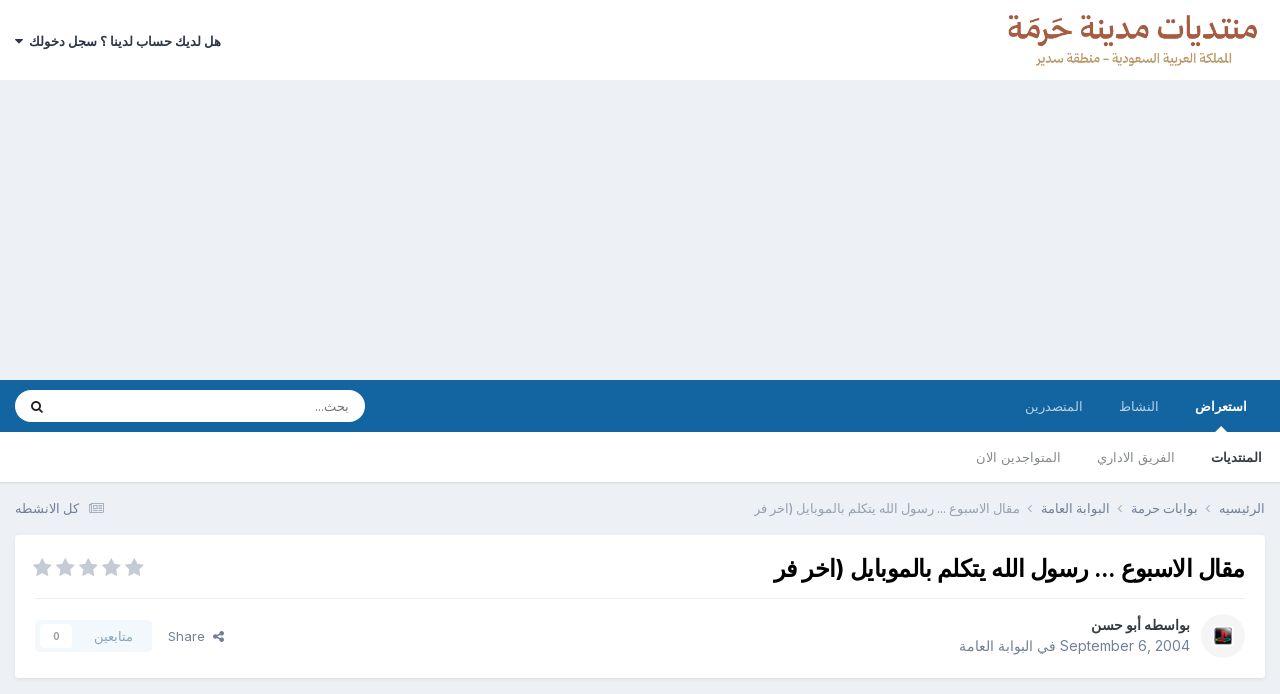

--- FILE ---
content_type: text/html;charset=UTF-8
request_url: http://harmah.org/topic/7134/
body_size: 23349
content:
<!DOCTYPE html>
<html lang="ar-SA" dir="rtl">
	<head>
		<title>مقال الاسبوع ... رسول الله يتكلم بالموبايل (اخر فر - البوابة العامة - منتديات مدينة حرمة</title>
		<!--[if lt IE 9]>
			
		    <script src="//harmah.org/applications/core/interface/html5shiv/html5shiv.js"></script>
		<![endif]-->
		

	<meta name="viewport" content="width=device-width, initial-scale=1">


	
	


	<meta name="twitter:card" content="summary" />


	
		<meta name="twitter:site" content="@harmah" />
	



	
		
			
				<meta property="og:title" content="مقال الاسبوع ... رسول الله يتكلم بالموبايل (اخر فر">
			
		
	

	
		
			
				<meta property="og:type" content="website">
			
		
	

	
		
			
				<meta property="og:url" content="http://harmah.org/topic/7134/">
			
		
	

	
		
			
				<meta name="description" content="السلام عليكم ورحمه الله وبركاته اهلا بمنتدى ديرتي الغاليه حرمه واهلا بأهل حرمه اليوم جايب لكم موضوع غريب وهو منقول وهذا الموضوع يتكلم عن ان شيخ يدعي انه كلم الرسول وبعد مو اي كلام بالجوال ههههههههههههههه خرافات المهم اسم هالشيخ(( محمد ناظم الحقاني النقشبندي وهو (شيخ) الطريقة النقشبندية......)) وا...">
			
		
	

	
		
			
				<meta property="og:description" content="السلام عليكم ورحمه الله وبركاته اهلا بمنتدى ديرتي الغاليه حرمه واهلا بأهل حرمه اليوم جايب لكم موضوع غريب وهو منقول وهذا الموضوع يتكلم عن ان شيخ يدعي انه كلم الرسول وبعد مو اي كلام بالجوال ههههههههههههههه خرافات المهم اسم هالشيخ(( محمد ناظم الحقاني النقشبندي وهو (شيخ) الطريقة النقشبندية......)) وا...">
			
		
	

	
		
			
				<meta property="og:updated_time" content="2004-09-10T05:49:41Z">
			
		
	

	
		
			
				<meta property="og:site_name" content="منتديات مدينة حرمة">
			
		
	

	
		
			
				<meta property="og:locale" content="ar_SA">
			
		
	


	
		<link rel="canonical" href="http://harmah.org/topic/7134/" />
	





<link rel="manifest" href="http://harmah.org/manifest.webmanifest/">
<meta name="msapplication-config" content="http://harmah.org/browserconfig.xml/">
<meta name="msapplication-starturl" content="/">
<meta name="application-name" content="منتديات مدينة حرمة">
<meta name="apple-mobile-web-app-title" content="منتديات مدينة حرمة">

	<meta name="theme-color" content="#ffffff">










<link rel="preload" href="//harmah.org/applications/core/interface/font/fontawesome-webfont.woff2?v=4.7.0" as="font" crossorigin="anonymous">
		


	<link rel="preconnect" href="https://fonts.googleapis.com">
	<link rel="preconnect" href="https://fonts.gstatic.com" crossorigin>
	
		<link href="https://fonts.googleapis.com/css2?family=Inter:wght@300;400;500;600;700&display=swap" rel="stylesheet">
	



	<link rel='stylesheet' href='http://harmah.org/uploads/css_built_1/341e4a57816af3ba440d891ca87450ff_framework.css?v=d2cda822561761991146' media='all'>

	<link rel='stylesheet' href='http://harmah.org/uploads/css_built_1/05e81b71abe4f22d6eb8d1a929494829_responsive.css?v=d2cda822561761991146' media='all'>

	<link rel='stylesheet' href='http://harmah.org/uploads/css_built_1/20446cf2d164adcc029377cb04d43d17_flags.css?v=d2cda822561761991146' media='all'>

	<link rel='stylesheet' href='http://harmah.org/uploads/css_built_1/90eb5adf50a8c640f633d47fd7eb1778_core.css?v=d2cda822561761991146' media='all'>

	<link rel='stylesheet' href='http://harmah.org/uploads/css_built_1/5a0da001ccc2200dc5625c3f3934497d_core_responsive.css?v=d2cda822561761991146' media='all'>

	<link rel='stylesheet' href='http://harmah.org/uploads/css_built_1/62e269ced0fdab7e30e026f1d30ae516_forums.css?v=d2cda822561761991146' media='all'>

	<link rel='stylesheet' href='http://harmah.org/uploads/css_built_1/76e62c573090645fb99a15a363d8620e_forums_responsive.css?v=d2cda822561761991146' media='all'>

	<link rel='stylesheet' href='http://harmah.org/uploads/css_built_1/ebdea0c6a7dab6d37900b9190d3ac77b_topics.css?v=d2cda822561761991146' media='all'>





<link rel='stylesheet' href='http://harmah.org/uploads/css_built_1/258adbb6e4f3e83cd3b355f84e3fa002_custom.css?v=d2cda822561761991146' media='all'>




		
		

	</head>
	<body class='ipsApp ipsApp_front ipsJS_none ipsClearfix' data-controller='core.front.core.app' data-message="" data-pageApp='forums' data-pageLocation='front' data-pageModule='forums' data-pageController='topic' itemscope itemtype="http://schema.org/WebSite">
		<meta itemprop="url" content="http://harmah.org/">
		<a href='#elContent' class='ipsHide' title='الذهاب الي المحتوي الرئيسي للصفحه' accesskey='m'>اذهب الي المحتوي</a>
		
		<div id='ipsLayout_header' class='ipsClearfix'>
			





			
			
<ul id='elMobileNav' class='ipsResponsive_hideDesktop' data-controller='core.front.core.mobileNav'>
	
		
			
			
				
				
			
				
					<li id='elMobileBreadcrumb'>
						<a href='http://harmah.org/forum/2/'>
							<span>البوابة العامة</span>
						</a>
					</li>
				
				
			
				
				
			
		
	
	
	
	<li >
		<a data-action="defaultStream" href='http://harmah.org/discover/'><i class="fa fa-newspaper-o" aria-hidden="true"></i></a>
	</li>

	

	
		<li class='ipsJS_show'>
			<a href='http://harmah.org/search/'><i class='fa fa-search'></i></a>
		</li>
	
</ul>
			<header>

				<div class='ipsLayout_container'>
					


<a href='http://harmah.org/' id='elLogo' accesskey='1'><img src="http://harmah.org/uploads/monthly_2025_11/DesignImage7.JPEG.732d016c59ecb82b15c40cb82eda063d.JPEG" alt='منتديات مدينة حرمة'></a>

					

	<ul id='elUserNav' class='ipsList_inline cSignedOut ipsResponsive_showDesktop'>
		
        
		
        
        
            
            <li id='elSignInLink'>
                <a href='http://harmah.org/login/' data-ipsMenu-closeOnClick="false" data-ipsMenu id='elUserSignIn'>
                    هل لديك حساب لدينا ؟ سجل دخولك &nbsp;<i class='fa fa-caret-down'></i>
                </a>
                
<div id='elUserSignIn_menu' class='ipsMenu ipsMenu_auto ipsHide'>
	<form accept-charset='utf-8' method='post' action='http://harmah.org/login/'>
		<input type="hidden" name="csrfKey" value="80f994bdcd81448128ec7b693bd4c808">
		<input type="hidden" name="ref" value="aHR0cDovL2hhcm1haC5vcmcvdG9waWMvNzEzNC8=">
		<div data-role="loginForm">
			
			
			
				
<div class="ipsPad ipsForm ipsForm_vertical">
	<h4 class="ipsType_sectionHead">تسجيل دخول</h4>
	<br><br>
	<ul class='ipsList_reset'>
		<li class="ipsFieldRow ipsFieldRow_noLabel ipsFieldRow_fullWidth">
			
			
				<input type="text" placeholder="اسم المستخدم" name="auth" autocomplete="username">
			
		</li>
		<li class="ipsFieldRow ipsFieldRow_noLabel ipsFieldRow_fullWidth">
			<input type="password" placeholder="الرقم السري" name="password" autocomplete="current-password">
		</li>
		<li class="ipsFieldRow ipsFieldRow_checkbox ipsClearfix">
			<span class="ipsCustomInput">
				<input type="checkbox" name="remember_me" id="remember_me_checkbox" value="1" checked aria-checked="true">
				<span></span>
			</span>
			<div class="ipsFieldRow_content">
				<label class="ipsFieldRow_label" for="remember_me_checkbox">تذكرني</label>
				<span class="ipsFieldRow_desc">غير مفضل في الاجهزه المشتركه</span>
			</div>
		</li>
		<li class="ipsFieldRow ipsFieldRow_fullWidth">
			<button type="submit" name="_processLogin" value="usernamepassword" class="ipsButton ipsButton_primary ipsButton_small" id="elSignIn_submit">تسجيل دخول</button>
			
				<p class="ipsType_right ipsType_small">
					
						<a href='http://harmah.org/lostpassword/' data-ipsDialog data-ipsDialog-title='هل نسيت رقمك السري ؟'>
					
					هل نسيت رقمك السري ؟</a>
				</p>
			
		</li>
	</ul>
</div>
			
		</div>
	</form>
</div>
            </li>
            
        
		
	</ul>

				</div>
			</header>
			

	<nav data-controller='core.front.core.navBar' class=' ipsResponsive_showDesktop'>
		<div class='ipsNavBar_primary ipsLayout_container '>
			<ul data-role="primaryNavBar" class='ipsClearfix'>
				


	
		
		
			
		
		<li class='ipsNavBar_active' data-active id='elNavSecondary_1' data-role="navBarItem" data-navApp="core" data-navExt="CustomItem">
			
			
				<a href="http://harmah.org"  data-navItem-id="1" data-navDefault>
					استعراض<span class='ipsNavBar_active__identifier'></span>
				</a>
			
			
				<ul class='ipsNavBar_secondary ' data-role='secondaryNavBar'>
					


	
		
		
			
		
		<li class='ipsNavBar_active' data-active id='elNavSecondary_8' data-role="navBarItem" data-navApp="forums" data-navExt="Forums">
			
			
				<a href="http://harmah.org"  data-navItem-id="8" data-navDefault>
					المنتديات<span class='ipsNavBar_active__identifier'></span>
				</a>
			
			
		</li>
	
	

	
	

	
		
		
		<li  id='elNavSecondary_10' data-role="navBarItem" data-navApp="core" data-navExt="StaffDirectory">
			
			
				<a href="http://harmah.org/staff/"  data-navItem-id="10" >
					الفريق الاداري<span class='ipsNavBar_active__identifier'></span>
				</a>
			
			
		</li>
	
	

	
		
		
		<li  id='elNavSecondary_11' data-role="navBarItem" data-navApp="core" data-navExt="OnlineUsers">
			
			
				<a href="http://harmah.org/online/"  data-navItem-id="11" >
					المتواجدين الان<span class='ipsNavBar_active__identifier'></span>
				</a>
			
			
		</li>
	
	

					<li class='ipsHide' id='elNavigationMore_1' data-role='navMore'>
						<a href='#' data-ipsMenu data-ipsMenu-appendTo='#elNavigationMore_1' id='elNavigationMore_1_dropdown'>المزيد <i class='fa fa-caret-down'></i></a>
						<ul class='ipsHide ipsMenu ipsMenu_auto' id='elNavigationMore_1_dropdown_menu' data-role='moreDropdown'></ul>
					</li>
				</ul>
			
		</li>
	
	

	
		
		
		<li  id='elNavSecondary_2' data-role="navBarItem" data-navApp="core" data-navExt="CustomItem">
			
			
				<a href="http://harmah.org/discover/"  data-navItem-id="2" >
					النشاط<span class='ipsNavBar_active__identifier'></span>
				</a>
			
			
				<ul class='ipsNavBar_secondary ipsHide' data-role='secondaryNavBar'>
					


	
		
		
		<li  id='elNavSecondary_3' data-role="navBarItem" data-navApp="core" data-navExt="AllActivity">
			
			
				<a href="http://harmah.org/discover/"  data-navItem-id="3" >
					كل الانشطه<span class='ipsNavBar_active__identifier'></span>
				</a>
			
			
		</li>
	
	

	
	

	
	

	
	

	
		
		
		<li  id='elNavSecondary_7' data-role="navBarItem" data-navApp="core" data-navExt="Search">
			
			
				<a href="http://harmah.org/search/"  data-navItem-id="7" >
					بحث<span class='ipsNavBar_active__identifier'></span>
				</a>
			
			
		</li>
	
	

					<li class='ipsHide' id='elNavigationMore_2' data-role='navMore'>
						<a href='#' data-ipsMenu data-ipsMenu-appendTo='#elNavigationMore_2' id='elNavigationMore_2_dropdown'>المزيد <i class='fa fa-caret-down'></i></a>
						<ul class='ipsHide ipsMenu ipsMenu_auto' id='elNavigationMore_2_dropdown_menu' data-role='moreDropdown'></ul>
					</li>
				</ul>
			
		</li>
	
	

	
		
		
		<li  id='elNavSecondary_12' data-role="navBarItem" data-navApp="core" data-navExt="Leaderboard">
			
			
				<a href="http://harmah.org/leaderboard/"  data-navItem-id="12" >
					المتصدرين<span class='ipsNavBar_active__identifier'></span>
				</a>
			
			
		</li>
	
	

	
	

	
	

				<li class='ipsHide' id='elNavigationMore' data-role='navMore'>
					<a href='#' data-ipsMenu data-ipsMenu-appendTo='#elNavigationMore' id='elNavigationMore_dropdown'>المزيد</a>
					<ul class='ipsNavBar_secondary ipsHide' data-role='secondaryNavBar'>
						<li class='ipsHide' id='elNavigationMore_more' data-role='navMore'>
							<a href='#' data-ipsMenu data-ipsMenu-appendTo='#elNavigationMore_more' id='elNavigationMore_more_dropdown'>المزيد <i class='fa fa-caret-down'></i></a>
							<ul class='ipsHide ipsMenu ipsMenu_auto' id='elNavigationMore_more_dropdown_menu' data-role='moreDropdown'></ul>
						</li>
					</ul>
				</li>
			</ul>
			

	<div id="elSearchWrapper">
		<div id='elSearch' data-controller="core.front.core.quickSearch">
			<form accept-charset='utf-8' action='//harmah.org/search/?do=quicksearch' method='post'>
                <input type='search' id='elSearchField' placeholder='بحث...' name='q' autocomplete='off' aria-label='بحث'>
                <details class='cSearchFilter'>
                    <summary class='cSearchFilter__text'></summary>
                    <ul class='cSearchFilter__menu'>
                        
                        <li><label><input type="radio" name="type" value="all" ><span class='cSearchFilter__menuText'>في كل مكان</span></label></li>
                        
                            
                                <li><label><input type="radio" name="type" value='contextual_{&quot;type&quot;:&quot;forums_topic&quot;,&quot;nodes&quot;:2}' checked><span class='cSearchFilter__menuText'>This Forum</span></label></li>
                            
                                <li><label><input type="radio" name="type" value='contextual_{&quot;type&quot;:&quot;forums_topic&quot;,&quot;item&quot;:7134}' checked><span class='cSearchFilter__menuText'>This Topic</span></label></li>
                            
                        
                        
                            <li><label><input type="radio" name="type" value="core_statuses_status"><span class='cSearchFilter__menuText'>Status Updates</span></label></li>
                        
                            <li><label><input type="radio" name="type" value="forums_topic"><span class='cSearchFilter__menuText'>موضوعات</span></label></li>
                        
                            <li><label><input type="radio" name="type" value="core_members"><span class='cSearchFilter__menuText'>اعضاء</span></label></li>
                        
                    </ul>
                </details>
				<button class='cSearchSubmit' type="submit" aria-label='بحث'><i class="fa fa-search"></i></button>
			</form>
		</div>
	</div>

		</div>
	</nav>

		</div>

		<main role='main' id='ipsLayout_body' class='ipsLayout_container'>
			<div id='ipsLayout_contentArea'>

				<div id='ipsLayout_contentWrapper'>
					
<nav class='ipsBreadcrumb ipsBreadcrumb_1 ipsFaded_withHover'>
	
		


	

	<ul class='ipsList_inline ipsPos_right'>
		
		<li >
			<a data-action="defaultStream" class='ipsType_light '  href='http://harmah.org/discover/'><i class="fa fa-newspaper-o" aria-hidden="true"></i> <span>كل الانشطه</span></a>
		</li>
		
	</ul>

	<ul data-role="breadcrumbList">
		<li>
			<a title="الرئيسيه" href='http://harmah.org/'>
				<span>الرئيسيه <i class='fa fa-angle-right'></i></span>
			</a>
		</li>
		
		
			<li>
				
					<a href='http://harmah.org/forum/24/'>
						<span>بوابات حرمة <i class='fa fa-angle-right' aria-hidden="true"></i></span>
					</a>
				
			</li>
		
			<li>
				
					<a href='http://harmah.org/forum/2/'>
						<span>البوابة العامة <i class='fa fa-angle-right' aria-hidden="true"></i></span>
					</a>
				
			</li>
		
			<li>
				
					مقال الاسبوع ... رسول الله يتكلم بالموبايل (اخر فر
				
			</li>
		
	</ul>
</nav>
					


					<div id='ipsLayout_mainArea'>
						<a id='elContent'></a>
						
						<center>

<script async src="https://pagead2.googlesyndication.com/pagead/js/adsbygoogle.js?client=ca-pub-6339154766168249"
     crossorigin="anonymous"></script>
  
  
</center>
						
						

	




						



<div class='ipsPageHeader ipsResponsive_pull ipsBox ipsPadding sm:ipsPadding:half ipsMargin_bottom'>
		
	
	<div class='ipsFlex ipsFlex-ai:center ipsFlex-fw:wrap ipsGap:4'>
		<div class='ipsFlex-flex:11'>
			<h1 class='ipsType_pageTitle ipsContained_container'>
				

				
				
					<span class='ipsType_break ipsContained'>
						<span>مقال الاسبوع ... رسول الله يتكلم بالموبايل (اخر فر</span>
					</span>
				
			</h1>
			
			
		</div>
		
			<div class='ipsFlex-flex:00 ipsType_light'>
				
				
<div  class='ipsClearfix ipsRating  ipsRating_veryLarge'>
	
	<ul class='ipsRating_collective'>
		
			
				<li class='ipsRating_off'>
					<i class='fa fa-star'></i>
				</li>
			
		
			
				<li class='ipsRating_off'>
					<i class='fa fa-star'></i>
				</li>
			
		
			
				<li class='ipsRating_off'>
					<i class='fa fa-star'></i>
				</li>
			
		
			
				<li class='ipsRating_off'>
					<i class='fa fa-star'></i>
				</li>
			
		
			
				<li class='ipsRating_off'>
					<i class='fa fa-star'></i>
				</li>
			
		
	</ul>
</div>
			</div>
		
	</div>
	<hr class='ipsHr'>
	<div class='ipsPageHeader__meta ipsFlex ipsFlex-jc:between ipsFlex-ai:center ipsFlex-fw:wrap ipsGap:3'>
		<div class='ipsFlex-flex:11'>
			<div class='ipsPhotoPanel ipsPhotoPanel_mini ipsPhotoPanel_notPhone ipsClearfix'>
				


	<a href="http://harmah.org/profile/966-%D8%A3%D8%A8%D9%88-%D8%AD%D8%B3%D9%86/" rel="nofollow" data-ipsHover data-ipsHover-width="370" data-ipsHover-target="http://harmah.org/profile/966-%D8%A3%D8%A8%D9%88-%D8%AD%D8%B3%D9%86/?do=hovercard" class="ipsUserPhoto ipsUserPhoto_mini" title="الذهاب الي الملف الشخصي لعضو : أبو حسن">
		<img src='http://harmah.org/uploads/profile/photo-thumb-966.gif' alt='أبو حسن' loading="lazy">
	</a>

				<div>
					<p class='ipsType_reset ipsType_blendLinks'>
						<span class='ipsType_normal'>
						
							<strong>بواسطه 


<a href='http://harmah.org/profile/966-%D8%A3%D8%A8%D9%88-%D8%AD%D8%B3%D9%86/' rel="nofollow" data-ipsHover data-ipsHover-width='370' data-ipsHover-target='http://harmah.org/profile/966-%D8%A3%D8%A8%D9%88-%D8%AD%D8%B3%D9%86/?do=hovercard&amp;referrer=http%253A%252F%252Fharmah.org%252Ftopic%252F7134%252F' title="الذهاب الي الملف الشخصي لعضو : أبو حسن" class="ipsType_break">أبو حسن</a></strong><br />
							<span class='ipsType_light'><time datetime='2004-09-06T04:39:11Z' title='09/06/04 04:39' data-short='21 yr'>September 6, 2004</time> في  <a href="http://harmah.org/forum/2/">البوابة العامة</a></span>
						
						</span>
					</p>
				</div>
			</div>
		</div>
		
			<div class='ipsFlex-flex:01 ipsResponsive_hidePhone'>
				<div class='ipsShareLinks'>
					
						


    <a href='#elShareItem_1893928522_menu' id='elShareItem_1893928522' data-ipsMenu class='ipsShareButton ipsButton ipsButton_verySmall ipsButton_link ipsButton_link--light'>
        <span><i class='fa fa-share-alt'></i></span> &nbsp;Share
    </a>

    <div class='ipsPadding ipsMenu ipsMenu_normal ipsHide' id='elShareItem_1893928522_menu' data-controller="core.front.core.sharelink">
        
        
        <span data-ipsCopy data-ipsCopy-flashmessage>
            <a href="http://harmah.org/topic/7134/" class="ipsButton ipsButton_light ipsButton_small ipsButton_fullWidth" data-role="copyButton" data-clipboard-text="http://harmah.org/topic/7134/" data-ipstooltip title='Copy Link to Clipboard'><i class="fa fa-clone"></i> http://harmah.org/topic/7134/</a>
        </span>
        <ul class='ipsShareLinks ipsMargin_top:half'>
            
                <li>
<a href="https://x.com/share?url=http%3A%2F%2Fharmah.org%2Ftopic%2F7134%2F" class="cShareLink cShareLink_x" target="_blank" data-role="shareLink" title='Share on X' data-ipsTooltip rel='nofollow noopener'>
    <i class="fa fa-x"></i>
</a></li>
            
                <li>
<a href="https://www.facebook.com/sharer/sharer.php?u=http%3A%2F%2Fharmah.org%2Ftopic%2F7134%2F" class="cShareLink cShareLink_facebook" target="_blank" data-role="shareLink" title='شارك علي الفيس بوك' data-ipsTooltip rel='noopener nofollow'>
	<i class="fa fa-facebook"></i>
</a></li>
            
                <li>
<a href="mailto:?subject=%D9%85%D9%82%D8%A7%D9%84%20%D8%A7%D9%84%D8%A7%D8%B3%D8%A8%D9%88%D8%B9%20...%20%D8%B1%D8%B3%D9%88%D9%84%20%D8%A7%D9%84%D9%84%D9%87%20%D9%8A%D8%AA%D9%83%D9%84%D9%85%20%D8%A8%D8%A7%D9%84%D9%85%D9%88%D8%A8%D8%A7%D9%8A%D9%84%20%28%D8%A7%D8%AE%D8%B1%20%D9%81%D8%B1&body=http%3A%2F%2Fharmah.org%2Ftopic%2F7134%2F" rel='nofollow' class='cShareLink cShareLink_email' title='شارك عن طريق البريد' data-ipsTooltip>
	<i class="fa fa-envelope"></i>
</a></li>
            
                <li>
<a href="https://pinterest.com/pin/create/button/?url=http://harmah.org/topic/7134/&amp;media=" class="cShareLink cShareLink_pinterest" rel="nofollow noopener" target="_blank" data-role="shareLink" title='Share on Pinterest' data-ipsTooltip>
	<i class="fa fa-pinterest"></i>
</a></li>
            
        </ul>
        
            <hr class='ipsHr'>
            <button class='ipsHide ipsButton ipsButton_verySmall ipsButton_light ipsButton_fullWidth ipsMargin_top:half' data-controller='core.front.core.webshare' data-role='webShare' data-webShareTitle='مقال الاسبوع ... رسول الله يتكلم بالموبايل (اخر فر' data-webShareText='مقال الاسبوع ... رسول الله يتكلم بالموبايل (اخر فر' data-webShareUrl='http://harmah.org/topic/7134/'>More sharing options...</button>
        
    </div>

					
					
                    

					



					

<div data-followApp='forums' data-followArea='topic' data-followID='7134' data-controller='core.front.core.followButton'>
	

	<a href='http://harmah.org/login/' rel="nofollow" class="ipsFollow ipsPos_middle ipsButton ipsButton_light ipsButton_verySmall ipsButton_disabled" data-role="followButton" data-ipsTooltip title='سجل دخول لمتابعه هذا'>
		<span>متابعين</span>
		<span class='ipsCommentCount'>0</span>
	</a>

</div>
				</div>
			</div>
					
	</div>
	
	
</div>








<div class='ipsClearfix'>
	<ul class="ipsToolList ipsToolList_horizontal ipsClearfix ipsSpacer_both ipsResponsive_hidePhone">
		
		
		
	</ul>
</div>

<div id='comments' data-controller='core.front.core.commentFeed,forums.front.topic.view, core.front.core.ignoredComments' data-autoPoll data-baseURL='http://harmah.org/topic/7134/' data-lastPage data-feedID='topic-7134' class='cTopic ipsClear ipsSpacer_top'>
	
			
	

	

<div data-controller='core.front.core.recommendedComments' data-url='http://harmah.org/topic/7134/?recommended=comments' class='ipsRecommendedComments ipsHide'>
	<div data-role="recommendedComments">
		<h2 class='ipsType_sectionHead ipsType_large ipsType_bold ipsMargin_bottom'>Recommended Posts</h2>
		
	</div>
</div>
	
	<div id="elPostFeed" data-role='commentFeed' data-controller='core.front.core.moderation' >
		<form action="http://harmah.org/topic/7134/?csrfKey=80f994bdcd81448128ec7b693bd4c808&amp;do=multimodComment" method="post" data-ipsPageAction data-role='moderationTools'>
			
			
				

					

					
					



<a id='findComment-39551'></a>
<a id='comment-39551'></a>
<article  id='elComment_39551' class='cPost ipsBox ipsResponsive_pull  ipsComment  ipsComment_parent ipsClearfix ipsClear ipsColumns ipsColumns_noSpacing ipsColumns_collapsePhone    '>
	

	

	<div class='cAuthorPane_mobile ipsResponsive_showPhone'>
		<div class='cAuthorPane_photo'>
			<div class='cAuthorPane_photoWrap'>
				


	<a href="http://harmah.org/profile/966-%D8%A3%D8%A8%D9%88-%D8%AD%D8%B3%D9%86/" rel="nofollow" data-ipsHover data-ipsHover-width="370" data-ipsHover-target="http://harmah.org/profile/966-%D8%A3%D8%A8%D9%88-%D8%AD%D8%B3%D9%86/?do=hovercard" class="ipsUserPhoto ipsUserPhoto_large" title="الذهاب الي الملف الشخصي لعضو : أبو حسن">
		<img src='http://harmah.org/uploads/profile/photo-thumb-966.gif' alt='أبو حسن' loading="lazy">
	</a>

				
				
					<a href="http://harmah.org/profile/966-%D8%A3%D8%A8%D9%88-%D8%AD%D8%B3%D9%86/badges/" rel="nofollow">
						
<img src='http://harmah.org/uploads/monthly_2021_07/1_Newbie.svg' loading="lazy" alt="Newbie" class="cAuthorPane_badge cAuthorPane_badge--rank ipsOutline ipsOutline:2px" data-ipsTooltip title="الرتبه: Newbie (1/14)">
					</a>
				
			</div>
		</div>
		<div class='cAuthorPane_content'>
			<h3 class='ipsType_sectionHead cAuthorPane_author ipsType_break ipsType_blendLinks ipsFlex ipsFlex-ai:center'>
				


<a href='http://harmah.org/profile/966-%D8%A3%D8%A8%D9%88-%D8%AD%D8%B3%D9%86/' rel="nofollow" data-ipsHover data-ipsHover-width='370' data-ipsHover-target='http://harmah.org/profile/966-%D8%A3%D8%A8%D9%88-%D8%AD%D8%B3%D9%86/?do=hovercard&amp;referrer=http%253A%252F%252Fharmah.org%252Ftopic%252F7134%252F' title="الذهاب الي الملف الشخصي لعضو : أبو حسن" class="ipsType_break"><span style='color:brown'>أبو حسن</span></a>
			</h3>
			<div class='ipsType_light ipsType_reset'>
			    <a href='http://harmah.org/topic/7134/#findComment-39551' rel="nofollow" class='ipsType_blendLinks'>قام بنشر <time datetime='2004-09-06T04:39:11Z' title='09/06/04 04:39' data-short='21 yr'>September 6, 2004</time></a>
				
			</div>
		</div>
	</div>
	<aside class='ipsComment_author cAuthorPane ipsColumn ipsColumn_medium ipsResponsive_hidePhone'>
		<h3 class='ipsType_sectionHead cAuthorPane_author ipsType_blendLinks ipsType_break'><strong>


<a href='http://harmah.org/profile/966-%D8%A3%D8%A8%D9%88-%D8%AD%D8%B3%D9%86/' rel="nofollow" data-ipsHover data-ipsHover-width='370' data-ipsHover-target='http://harmah.org/profile/966-%D8%A3%D8%A8%D9%88-%D8%AD%D8%B3%D9%86/?do=hovercard&amp;referrer=http%253A%252F%252Fharmah.org%252Ftopic%252F7134%252F' title="الذهاب الي الملف الشخصي لعضو : أبو حسن" class="ipsType_break">أبو حسن</a></strong>
			
		</h3>
		<ul class='cAuthorPane_info ipsList_reset'>
			<li data-role='photo' class='cAuthorPane_photo'>
				<div class='cAuthorPane_photoWrap'>
					


	<a href="http://harmah.org/profile/966-%D8%A3%D8%A8%D9%88-%D8%AD%D8%B3%D9%86/" rel="nofollow" data-ipsHover data-ipsHover-width="370" data-ipsHover-target="http://harmah.org/profile/966-%D8%A3%D8%A8%D9%88-%D8%AD%D8%B3%D9%86/?do=hovercard" class="ipsUserPhoto ipsUserPhoto_large" title="الذهاب الي الملف الشخصي لعضو : أبو حسن">
		<img src='http://harmah.org/uploads/profile/photo-thumb-966.gif' alt='أبو حسن' loading="lazy">
	</a>

					
					
						
<img src='http://harmah.org/uploads/monthly_2021_07/1_Newbie.svg' loading="lazy" alt="Newbie" class="cAuthorPane_badge cAuthorPane_badge--rank ipsOutline ipsOutline:2px" data-ipsTooltip title="الرتبه: Newbie (1/14)">
					
				</div>
			</li>
			
				<li data-role='group'><span style='color:brown'>المشرفين</span></li>
				
			
			
				<li data-role='stats' class='ipsMargin_top'>
					<ul class="ipsList_reset ipsType_light ipsFlex ipsFlex-ai:center ipsFlex-jc:center ipsGap_row:2 cAuthorPane_stats">
						<li>
							
								<a href="http://harmah.org/profile/966/content/" rel="nofollow" title="1720 مشاركات" data-ipsTooltip class="ipsType_blendLinks">
							
								<i class="fa fa-comment"></i> 1.7k
							
								</a>
							
						</li>
						
					</ul>
				</li>
			
			
				

			
		</ul>
	</aside>
	<div class='ipsColumn ipsColumn_fluid ipsMargin:none'>
		

<div id='comment-39551_wrap' data-controller='core.front.core.comment' data-commentApp='forums' data-commentType='forums' data-commentID="39551" data-quoteData='{&quot;userid&quot;:966,&quot;username&quot;:&quot;\u0623\u0628\u0648 \u062d\u0633\u0646&quot;,&quot;timestamp&quot;:1094445551,&quot;contentapp&quot;:&quot;forums&quot;,&quot;contenttype&quot;:&quot;forums&quot;,&quot;contentid&quot;:7134,&quot;contentclass&quot;:&quot;forums_Topic&quot;,&quot;contentcommentid&quot;:39551}' class='ipsComment_content ipsType_medium'>

	<div class='ipsComment_meta ipsType_light ipsFlex ipsFlex-ai:center ipsFlex-jc:between ipsFlex-fd:row-reverse'>
		<div class='ipsType_light ipsType_reset ipsType_blendLinks ipsComment_toolWrap'>
			<div class='ipsResponsive_hidePhone ipsComment_badges'>
				<ul class='ipsList_reset ipsFlex ipsFlex-jc:end ipsFlex-fw:wrap ipsGap:2 ipsGap_row:1'>
					
					
					
					
					
				</ul>
			</div>
			<ul class='ipsList_reset ipsComment_tools'>
				<li>
					<a href='#elControls_39551_menu' class='ipsComment_ellipsis' id='elControls_39551' title='المزيد من الخيارات....' data-ipsMenu data-ipsMenu-appendTo='#comment-39551_wrap'><i class='fa fa-ellipsis-h'></i></a>
					<ul id='elControls_39551_menu' class='ipsMenu ipsMenu_narrow ipsHide'>
						
							<li class='ipsMenu_item'><a href='http://harmah.org/topic/7134/?do=reportComment&amp;comment=39551' data-ipsDialog data-ipsDialog-remoteSubmit data-ipsDialog-size='medium' data-ipsDialog-flashMessage='شكرا علي ارسالك لنا هذا التقرير' data-ipsDialog-title="ارسل تقرير عن المشاركه" data-action='reportComment' title='ارسل تقرير عن هذا المحتوي'>ارسل تقرير</a></li>
						
						
                        
						
						
						
							
								
							
							
							
							
							
							
						
					</ul>
				</li>
				
			</ul>
		</div>

		<div class='ipsType_reset ipsResponsive_hidePhone'>
		   
		   قام بنشر <time datetime='2004-09-06T04:39:11Z' title='09/06/04 04:39' data-short='21 yr'>September 6, 2004</time>
		   
			
			<span class='ipsResponsive_hidePhone'>
				
				
			</span>
		</div>
	</div>

	

    

	<div class='cPost_contentWrap'>
		
		<div data-role='commentContent' class='ipsType_normal ipsType_richText ipsPadding_bottom ipsContained' data-controller='core.front.core.lightboxedImages'>
			
<p> <span style="font-size:17pt;line-height:100%;">السلام عليكم ورحمه الله وبركاته </span></p>
<p>
اهلا بمنتدى ديرتي الغاليه حرمه واهلا بأهل حرمه</p>
<p>
اليوم جايب لكم موضوع غريب   وهو منقول</p>
<p>
وهذا الموضوع يتكلم عن ان شيخ يدعي انه كلم الرسول وبعد مو اي كلام بالجوال</p>
<p>
ههههههههههههههه</p>
<p>
خرافات المهم اسم هالشيخ(( محمد ناظم الحقاني النقشبندي وهو (شيخ) الطريقة النقشبندية......))</p>
<p>
واخليكم مع الموضوع..</p>
<p>
<span style="font-size:15pt;line-height:100%;">1</span></p>
<p>
<span style="color:#FF0000;">في مفاجاة قل نظيرها قرائنا قبل فترة عن شخص , هذا الشخص يدعي انه كلم رسول الله , لم يكن حلما او ماشابه , ولم يكن كلاما عاديا رجل لرجل بل عبر الجوال , هذا الشخص هو (الشيخ) محمد ناظم الحقاني النقشبندي وهو (شيخ) الطريقة النقشبندية......</span></p>
<p>
الرجل تكلم مع رسول الله طالبا ان ياذن له الظهور في قناة الجزيرة ...</p>
<p>
وطبعا القصة بتفاصيلها ان يسري فودة وهو مقدم برنامج (سري للغاية) طلب لقاء شيخ الطريقة باعتباره زعيما لاحد اكبر الطرق الصوفية انتشارا لاجراء لقاء تلفزيوني واللقاء جرى في ابريل 2004 وطبعا بعد ان وصل فريق الجزيرة الى اسطنبول في طريقه الى قبرص طلب الشيخ ان يكون اللقاء مباشر امام جمهور في الاستوديو وان يتم دفع 10 ملايين دولار وطبعا لم يتم اللقاء </p>
<p>
ولا ندري ان كان الرسول قد وافق على المبلغ ام لم يوافق في الاتصال الهاتفي على الرغم ان الرسول حسب ادعاء شيخ الطريقة النقشبندية وافق على ظهوره الاخير في الجزيرة ....</p>
<p>
2</p>
<p>
طبعا لو كنا احد افراد (الطريقة النقشبندية ) الصوفية وهي اكبر طريقة صوفية موجودة في العالم من حيث الاتباع لكانت وردت الى ذهني عدد من الاسئلة ولعل اهما هو كم رقم جوال رسول الله ومن اين حصل عليه ومانوع جوال رسول الله هل هو من نوع (الثريا) وهو المرجح ام يمكن ان يكون (نوكيا ) او (سيمنس) ولماذا لايتصل رسول الله به وهل لامكانية عدم وجود رصيد في جوال رسول الله منذ 1400 عاما !!!!!......</p>
<p>
طبعا افراد الطريقة النقشبندية صدقوا ما قاله شيخهم بانه اتصل برسول الله ولكن لا ينبغي لهذا الشيخ ان يسال عبر جواله سوال اكثر عدلا من قبيل لماذا تاخرت امة هذا الرسول عن العالم بهذا الصورة وما هو مستقبل احتلال العراق وفلسطين والى متى يستمر وماهي مستقبل مشاريع الاصلاح في الوطن العربي واصلاح المناهج وحال القادة العرب وقممهم الدورية وحال بطولة كاس الاندية العربية ابطال الدوري التي لاتسر عدو ولا حبيب ...</p>
<p>
ولم يسال الشيخ رسول الله عن راية بقنواتنا الفضائية وهل يشارك في برنامج (الاتجاه المعاكس) باسم مستعار ومن هو مذيعه المفضل وهل هو راض عن رزان مغربي..</p>
<p>
والسوال الذي يطرح نفسه هل اشترى الرسول الموبايل ام كان هدية !!!</p>
<p>
وهل له ان يعطينا تلفونات عدد من الانبياء كي يتصل بهم الشيخ الحقاني </p>
<p>
لقد جعلنا هذا الشيخ نعتقد لاول وهلة ان رسول الله (لاشغل ولا مشغلة له) سوى اعطاء الرخصة للظهور على الفضائيات (وكانها قضية فلسطين) وخوفي ان لايكون شيخ الطريقة النقشبندية قد سال رسول الله ان كان يصوت عبر هاتفه الجوال في مسابقات الـ ( الاس ام اس ) او انه لديه بريد الكتروني ليصوت في نادين توب تونتي على روتانا...</p>
<p>
3</p>
<p>
لقد كان حريا على شيخ الطريقة النقشبندية ان يسال رسول الله عن موقفه من وجود 21 نبي عربي في سدة الحكم من امثال القائد الخالد والامير المفدى والقائد الضرورة وطبعا من غير ذكر الدول الاسلامية الاخرى </p>
<p>
4</p>
<p>
سيظهر علينا الشيخ الحاقاني في المستقبل ليقول انه اتصل برسول الله لكي يساله رايه عن (اللوك الجديد) الذي ظهر به الشيخ في احدى لقاءته بالعربية</p>
<p>
5</p>
<p>
العام 2037 وبعد تحقيق مشاريع الاصلاح...</p>
<p>
مظاهرات في الرياض والدوحة وبيروت احتجاجا على قتل خوسيه فرنانديز لخوسيه ماريا في الحلقة 2034 من المسسلسل المدبلج (جريمة تحت ..... اللحاف ) وبالمناسبة ظهر بعد القتل ان خوسيه فرنانديز هو اخو خوسيه ماريا من غير ام و اب.</p>
<p>
6 </p>
<p>
اخر اخبار القنوات الفضائية (سبق صحفي)</p>
<p>
القناة السودانية الفضائية في طليعة القنوات العربية من حيث نسبة المشاهدة ومسلسل (يا زوووووول) يدبلج الى الاسبانية</p>
<p>
7</p>
<p>
اخبار الجريمة </p>
<p>
جواد العلي حامل وجاري التحقيق مع ................... رباب </p>
<p>
8</p>
<p>
ياشباب العرب</p>
<p>
ايها العرب الاقحاح في كل مكان</p>
<p>
جئت ابشركم </p>
<p>
اليوم يومكم </p>
<p>
لقد رفضت (كوكي) اخت (روبي) دخول عالم الفن </p>
<p>
معلنة تاجيل الاقتراح الى اجل غير مسمى </p>
<p>
وبذلك فقدنا (سوطا) من اجمل (الاسواط) التي تنتظره (ظهورنا) </p>
<p>
على احر من الجمر.......</p>
<p>
9</p>
<p>
في السبعينات كانت الشعارات</p>
<p>
عاش عاش عاش البكر ..... والبعث دومة منتصر</p>
<p>
اما اليوم</p>
<p>
عاش عاش عاش الصدر .... علاوي والمجلس كفر</p>
<p>
المرددين لايعرفون مصدر الشعارات ولسخرية القدر نبايع الجلاد بنفس شعارات الجلاد الذي سبقه وان كنتم تشكون فالدليل هو التكفير الجاري توزيعه مثل الرز,,,</p>
<p>
10</p>
<p>
رئيس عربي قرر ان يعين افراد عشيرته في مناصب السلك الدبلوماسي خوفا من هروب الاخرين وطلب اللجوء السياسي وفضح (المستور) وطلب من وزارة الخارجية ان تؤهلهم لذلك ونتيجة لان افراد العشيرة لم ينالوا نصيبهم من التعليم او الاختلاط او رؤية المدينة اعلنت احدى التقارير السرية عن وفاة 10 بالاضافة الى تواجد 100 اخرين في حالة خطرة اثناء تدريبهم في دورة الاتكيت على .... كيفية شد ربطة العنق!</p>
<p>
11</p>
<p>
تم تجريب احدث جهاز لكشف الكذب فجلب 3 اشخاص لتجربته وهم 3 رؤساء (كونه سيستخدم في العمل الاستخباري) وهولاء هم الرئيس الامريكي والرئيس الصيني ورئيس عربي , جلس الاول ورد على سوال حول اخر مخترعات بلدك قال الرئيس الامريكي نحن نفكر في تطوير صواريخ عابرة للمجرات (فصفر الجهاز دليلا على الكذب) وجاء الدور على الرئيس الصيني الذي قال نحن نفكر في الاتصال مع سكان المريخ (فصفر الجهاز دليلا على الكذب) وحينما جاء الدور على الرئيس العربي قال نحن نفكر (صفر الجهاز مباشرة دليلا على الكذب).......................</p>
<p>
12</p>
<p>
اليكم برنامج احدى القنوات الفضائية العربية الرسمية....</p>
<p>
الفترة الصباحية....</p>
<p>
القران الكريم وحديث الرسول</p>
<p>
فترة برامج الاطفال وافلام كارتون (القائد الكرندايزر واصحاب المؤامرة)</p>
<p>
البرنامج الزراعي (القائد والبراعم)</p>
<p>
برنامج (المراة في عهد القائد)</p>
<p>
برنامج (القائد في الصحافة)</p>
<p>
الفترة المسائية</p>
<p>
مسلسل (ايام نضال القائد)</p>
<p>
اقوال القائد</p>
<p>
نشرة اخبار القائد</p>
<p>
لقاء مع مسوؤل يدهن في القائد</p>
<p>
اناشيد في حب القائد</p>
<p>
صور من حياة القائد</p>
<p>
اما السهرة فستكون مع:</p>
<p>
شخييييييير القائد</p>
<p>
13</p>
<p>
نال الشيخ احمد بن حشر للميدالية الذهبية في اثينا وكان هو وشعبه وقائدئه الاكثر استحقاقا , وخطرت لي فكرة لو كان دولة عربية اخرى قد نال احد رياضيها الميدالية ذاتها لكانت القنوات التلفزيونية تنقل لنا كيف فكر القائد في الميدالية وكيف خطط القائد لنيل الميدالية وكيف حاول القائد خلال السنوات الماضية ايصال الرياضة الى ماهي عليه وكيف تعمل القيادة من اجل الشباب وكيف حول القائد الضرورة الشعب الحافي الى شعب يلبس (اخر موديل) ويدرس (اخرموديل) و (عطال بطال) اخر موديل ........</p>
<p>
14 </p>
<p>
يحكي احد اعضاء حزب البعث العربي الاشتراكي عندما كان مشاركا في (حملة الانفال) لقتل الاكراد في شمال العراق وفي الوقت الذي كان الحزبيون يلحقون بفلول من (البشمركة) في احد الجبال كانوا يرددون (وين العدو .... احنا البدو) كدليل على قدرة البدو في تسلق الجبال وبعد فترة بدء البشمركة يختفون في الجبال شيئا فشيئا فيما كان الحزبيون مستمرين في صعود الجبل حتى سمعوا اهازيج من تحت تقول (وين البدو ..... احنا العدو) وكانوا هم الاكراد انفسهم بعد ان انسلوا من بين الكهوف والحمدلله لم تقع خسائر حسب قول العضو (الذي مازال حيا يرزق)...... </p>
<p>
15</p>
<p>
اجمل ماقراته هذا الاسبوع:</p>
<p>
قامت احدى منظمات الغذاء العالمية باجراء استبيان عالمي بالصيغة التالية :</p>
<p>
ما رايك بظاهرة نقص الغذاء في باقي بلدان العالم ؟! ... فكان الجواب ...</p>
<p>
في البلاد العربية لم يعرفوا معنى " رايك " ؟</p>
<p>
في اوربا لم يعرفوا معنى " نقص " ؟</p>
<p>
في افريقيا لم يعرفوا معنى " غذاء " ؟</p>
<p>
في امريكا لم يعرفوا معنى " باقي العالم " ؟</p>
<p>
وانت ؟؟؟ ما هو رايك ؟؟؟</p>
<p>
والى اللقاء القادم ولاتنسوا التصويت</p>
<p>
<span style="font-size:15pt;line-height:100%;"></span></p>
<p>
تقبلوا تحياتي اخوكم ابو حسن </p>


			
		</div>

		

		
			

		
	</div>

	
    
</div>
	</div>
</article>
					
					
						<center>
<script async src="//pagead2.googlesyndication.com/pagead/js/adsbygoogle.js"></script>
<ins class="adsbygoogle"
     style="display:block; text-align:center;"
     data-ad-layout="in-article"
     data-ad-format="fluid"
     data-ad-client="ca-pub-6339154766168249"
     data-ad-slot="6465625522"></ins>
<script>
     (adsbygoogle = window.adsbygoogle || []).push({});
</script>
  </center>
					
					
				

					

					
					



<a id='findComment-39620'></a>
<a id='comment-39620'></a>
<article  id='elComment_39620' class='cPost ipsBox ipsResponsive_pull  ipsComment  ipsComment_parent ipsClearfix ipsClear ipsColumns ipsColumns_noSpacing ipsColumns_collapsePhone    '>
	

	

	<div class='cAuthorPane_mobile ipsResponsive_showPhone'>
		<div class='cAuthorPane_photo'>
			<div class='cAuthorPane_photoWrap'>
				


	<a href="http://harmah.org/profile/578-%D8%B0%D8%B1%D8%A8/" rel="nofollow" data-ipsHover data-ipsHover-width="370" data-ipsHover-target="http://harmah.org/profile/578-%D8%B0%D8%B1%D8%A8/?do=hovercard" class="ipsUserPhoto ipsUserPhoto_large" title="الذهاب الي الملف الشخصي لعضو : ذرب">
		<img src='data:image/svg+xml,%3Csvg%20xmlns%3D%22http%3A%2F%2Fwww.w3.org%2F2000%2Fsvg%22%20viewBox%3D%220%200%201024%201024%22%20style%3D%22background%3A%23c462a9%22%3E%3Cg%3E%3Ctext%20text-anchor%3D%22middle%22%20dy%3D%22.35em%22%20x%3D%22512%22%20y%3D%22512%22%20fill%3D%22%23ffffff%22%20font-size%3D%22700%22%20font-family%3D%22-apple-system%2C%20BlinkMacSystemFont%2C%20Roboto%2C%20Helvetica%2C%20Arial%2C%20sans-serif%22%3E%D8%B0%3C%2Ftext%3E%3C%2Fg%3E%3C%2Fsvg%3E' alt='ذرب' loading="lazy">
	</a>

				
				
					<a href="http://harmah.org/profile/578-%D8%B0%D8%B1%D8%A8/badges/" rel="nofollow">
						
<img src='http://harmah.org/uploads/monthly_2021_07/1_Newbie.svg' loading="lazy" alt="Newbie" class="cAuthorPane_badge cAuthorPane_badge--rank ipsOutline ipsOutline:2px" data-ipsTooltip title="الرتبه: Newbie (1/14)">
					</a>
				
			</div>
		</div>
		<div class='cAuthorPane_content'>
			<h3 class='ipsType_sectionHead cAuthorPane_author ipsType_break ipsType_blendLinks ipsFlex ipsFlex-ai:center'>
				


<a href='http://harmah.org/profile/578-%D8%B0%D8%B1%D8%A8/' rel="nofollow" data-ipsHover data-ipsHover-width='370' data-ipsHover-target='http://harmah.org/profile/578-%D8%B0%D8%B1%D8%A8/?do=hovercard&amp;referrer=http%253A%252F%252Fharmah.org%252Ftopic%252F7134%252F' title="الذهاب الي الملف الشخصي لعضو : ذرب" class="ipsType_break"><span style='color:#666633'>ذرب</span></a>
			</h3>
			<div class='ipsType_light ipsType_reset'>
			    <a href='http://harmah.org/topic/7134/#findComment-39620' rel="nofollow" class='ipsType_blendLinks'>قام بنشر <time datetime='2004-09-08T03:00:18Z' title='09/08/04 03:00' data-short='21 yr'>September 8, 2004</time></a>
				
			</div>
		</div>
	</div>
	<aside class='ipsComment_author cAuthorPane ipsColumn ipsColumn_medium ipsResponsive_hidePhone'>
		<h3 class='ipsType_sectionHead cAuthorPane_author ipsType_blendLinks ipsType_break'><strong>


<a href='http://harmah.org/profile/578-%D8%B0%D8%B1%D8%A8/' rel="nofollow" data-ipsHover data-ipsHover-width='370' data-ipsHover-target='http://harmah.org/profile/578-%D8%B0%D8%B1%D8%A8/?do=hovercard&amp;referrer=http%253A%252F%252Fharmah.org%252Ftopic%252F7134%252F' title="الذهاب الي الملف الشخصي لعضو : ذرب" class="ipsType_break">ذرب</a></strong>
			
		</h3>
		<ul class='cAuthorPane_info ipsList_reset'>
			<li data-role='photo' class='cAuthorPane_photo'>
				<div class='cAuthorPane_photoWrap'>
					


	<a href="http://harmah.org/profile/578-%D8%B0%D8%B1%D8%A8/" rel="nofollow" data-ipsHover data-ipsHover-width="370" data-ipsHover-target="http://harmah.org/profile/578-%D8%B0%D8%B1%D8%A8/?do=hovercard" class="ipsUserPhoto ipsUserPhoto_large" title="الذهاب الي الملف الشخصي لعضو : ذرب">
		<img src='data:image/svg+xml,%3Csvg%20xmlns%3D%22http%3A%2F%2Fwww.w3.org%2F2000%2Fsvg%22%20viewBox%3D%220%200%201024%201024%22%20style%3D%22background%3A%23c462a9%22%3E%3Cg%3E%3Ctext%20text-anchor%3D%22middle%22%20dy%3D%22.35em%22%20x%3D%22512%22%20y%3D%22512%22%20fill%3D%22%23ffffff%22%20font-size%3D%22700%22%20font-family%3D%22-apple-system%2C%20BlinkMacSystemFont%2C%20Roboto%2C%20Helvetica%2C%20Arial%2C%20sans-serif%22%3E%D8%B0%3C%2Ftext%3E%3C%2Fg%3E%3C%2Fsvg%3E' alt='ذرب' loading="lazy">
	</a>

					
					
						
<img src='http://harmah.org/uploads/monthly_2021_07/1_Newbie.svg' loading="lazy" alt="Newbie" class="cAuthorPane_badge cAuthorPane_badge--rank ipsOutline ipsOutline:2px" data-ipsTooltip title="الرتبه: Newbie (1/14)">
					
				</div>
			</li>
			
				<li data-role='group'><span style='color:#666633'>المتميزين</span></li>
				
			
			
				<li data-role='stats' class='ipsMargin_top'>
					<ul class="ipsList_reset ipsType_light ipsFlex ipsFlex-ai:center ipsFlex-jc:center ipsGap_row:2 cAuthorPane_stats">
						<li>
							
								<a href="http://harmah.org/profile/578/content/" rel="nofollow" title="565 مشاركات" data-ipsTooltip class="ipsType_blendLinks">
							
								<i class="fa fa-comment"></i> 565
							
								</a>
							
						</li>
						
					</ul>
				</li>
			
			
				

			
		</ul>
	</aside>
	<div class='ipsColumn ipsColumn_fluid ipsMargin:none'>
		

<div id='comment-39620_wrap' data-controller='core.front.core.comment' data-commentApp='forums' data-commentType='forums' data-commentID="39620" data-quoteData='{&quot;userid&quot;:578,&quot;username&quot;:&quot;\u0630\u0631\u0628&quot;,&quot;timestamp&quot;:1094612418,&quot;contentapp&quot;:&quot;forums&quot;,&quot;contenttype&quot;:&quot;forums&quot;,&quot;contentid&quot;:7134,&quot;contentclass&quot;:&quot;forums_Topic&quot;,&quot;contentcommentid&quot;:39620}' class='ipsComment_content ipsType_medium'>

	<div class='ipsComment_meta ipsType_light ipsFlex ipsFlex-ai:center ipsFlex-jc:between ipsFlex-fd:row-reverse'>
		<div class='ipsType_light ipsType_reset ipsType_blendLinks ipsComment_toolWrap'>
			<div class='ipsResponsive_hidePhone ipsComment_badges'>
				<ul class='ipsList_reset ipsFlex ipsFlex-jc:end ipsFlex-fw:wrap ipsGap:2 ipsGap_row:1'>
					
					
					
					
					
				</ul>
			</div>
			<ul class='ipsList_reset ipsComment_tools'>
				<li>
					<a href='#elControls_39620_menu' class='ipsComment_ellipsis' id='elControls_39620' title='المزيد من الخيارات....' data-ipsMenu data-ipsMenu-appendTo='#comment-39620_wrap'><i class='fa fa-ellipsis-h'></i></a>
					<ul id='elControls_39620_menu' class='ipsMenu ipsMenu_narrow ipsHide'>
						
							<li class='ipsMenu_item'><a href='http://harmah.org/topic/7134/?do=reportComment&amp;comment=39620' data-ipsDialog data-ipsDialog-remoteSubmit data-ipsDialog-size='medium' data-ipsDialog-flashMessage='شكرا علي ارسالك لنا هذا التقرير' data-ipsDialog-title="ارسل تقرير عن المشاركه" data-action='reportComment' title='ارسل تقرير عن هذا المحتوي'>ارسل تقرير</a></li>
						
						
                        
						
						
						
							
								
							
							
							
							
							
							
						
					</ul>
				</li>
				
			</ul>
		</div>

		<div class='ipsType_reset ipsResponsive_hidePhone'>
		   
		   قام بنشر <time datetime='2004-09-08T03:00:18Z' title='09/08/04 03:00' data-short='21 yr'>September 8, 2004</time>
		   
			
			<span class='ipsResponsive_hidePhone'>
				
				
			</span>
		</div>
	</div>

	

    

	<div class='cPost_contentWrap'>
		
		<div data-role='commentContent' class='ipsType_normal ipsType_richText ipsPadding_bottom ipsContained' data-controller='core.front.core.lightboxedImages'>
			<p> عش رجبا   ترى عجباً </p>

			
		</div>

		

		
	</div>

	
    
</div>
	</div>
</article>
					
					
					
				

					

					
					



<a id='findComment-39625'></a>
<a id='comment-39625'></a>
<article  id='elComment_39625' class='cPost ipsBox ipsResponsive_pull  ipsComment  ipsComment_parent ipsClearfix ipsClear ipsColumns ipsColumns_noSpacing ipsColumns_collapsePhone    '>
	

	

	<div class='cAuthorPane_mobile ipsResponsive_showPhone'>
		<div class='cAuthorPane_photo'>
			<div class='cAuthorPane_photoWrap'>
				


	<a href="http://harmah.org/profile/966-%D8%A3%D8%A8%D9%88-%D8%AD%D8%B3%D9%86/" rel="nofollow" data-ipsHover data-ipsHover-width="370" data-ipsHover-target="http://harmah.org/profile/966-%D8%A3%D8%A8%D9%88-%D8%AD%D8%B3%D9%86/?do=hovercard" class="ipsUserPhoto ipsUserPhoto_large" title="الذهاب الي الملف الشخصي لعضو : أبو حسن">
		<img src='http://harmah.org/uploads/profile/photo-thumb-966.gif' alt='أبو حسن' loading="lazy">
	</a>

				
				
					<a href="http://harmah.org/profile/966-%D8%A3%D8%A8%D9%88-%D8%AD%D8%B3%D9%86/badges/" rel="nofollow">
						
<img src='http://harmah.org/uploads/monthly_2021_07/1_Newbie.svg' loading="lazy" alt="Newbie" class="cAuthorPane_badge cAuthorPane_badge--rank ipsOutline ipsOutline:2px" data-ipsTooltip title="الرتبه: Newbie (1/14)">
					</a>
				
			</div>
		</div>
		<div class='cAuthorPane_content'>
			<h3 class='ipsType_sectionHead cAuthorPane_author ipsType_break ipsType_blendLinks ipsFlex ipsFlex-ai:center'>
				


<a href='http://harmah.org/profile/966-%D8%A3%D8%A8%D9%88-%D8%AD%D8%B3%D9%86/' rel="nofollow" data-ipsHover data-ipsHover-width='370' data-ipsHover-target='http://harmah.org/profile/966-%D8%A3%D8%A8%D9%88-%D8%AD%D8%B3%D9%86/?do=hovercard&amp;referrer=http%253A%252F%252Fharmah.org%252Ftopic%252F7134%252F' title="الذهاب الي الملف الشخصي لعضو : أبو حسن" class="ipsType_break"><span style='color:brown'>أبو حسن</span></a>
			</h3>
			<div class='ipsType_light ipsType_reset'>
			    <a href='http://harmah.org/topic/7134/#findComment-39625' rel="nofollow" class='ipsType_blendLinks'>قام بنشر <time datetime='2004-09-08T05:12:10Z' title='09/08/04 05:12' data-short='21 yr'>September 8, 2004</time></a>
				
			</div>
		</div>
	</div>
	<aside class='ipsComment_author cAuthorPane ipsColumn ipsColumn_medium ipsResponsive_hidePhone'>
		<h3 class='ipsType_sectionHead cAuthorPane_author ipsType_blendLinks ipsType_break'><strong>


<a href='http://harmah.org/profile/966-%D8%A3%D8%A8%D9%88-%D8%AD%D8%B3%D9%86/' rel="nofollow" data-ipsHover data-ipsHover-width='370' data-ipsHover-target='http://harmah.org/profile/966-%D8%A3%D8%A8%D9%88-%D8%AD%D8%B3%D9%86/?do=hovercard&amp;referrer=http%253A%252F%252Fharmah.org%252Ftopic%252F7134%252F' title="الذهاب الي الملف الشخصي لعضو : أبو حسن" class="ipsType_break">أبو حسن</a></strong>
			
		</h3>
		<ul class='cAuthorPane_info ipsList_reset'>
			<li data-role='photo' class='cAuthorPane_photo'>
				<div class='cAuthorPane_photoWrap'>
					


	<a href="http://harmah.org/profile/966-%D8%A3%D8%A8%D9%88-%D8%AD%D8%B3%D9%86/" rel="nofollow" data-ipsHover data-ipsHover-width="370" data-ipsHover-target="http://harmah.org/profile/966-%D8%A3%D8%A8%D9%88-%D8%AD%D8%B3%D9%86/?do=hovercard" class="ipsUserPhoto ipsUserPhoto_large" title="الذهاب الي الملف الشخصي لعضو : أبو حسن">
		<img src='http://harmah.org/uploads/profile/photo-thumb-966.gif' alt='أبو حسن' loading="lazy">
	</a>

					
					
						
<img src='http://harmah.org/uploads/monthly_2021_07/1_Newbie.svg' loading="lazy" alt="Newbie" class="cAuthorPane_badge cAuthorPane_badge--rank ipsOutline ipsOutline:2px" data-ipsTooltip title="الرتبه: Newbie (1/14)">
					
				</div>
			</li>
			
				<li data-role='group'><span style='color:brown'>المشرفين</span></li>
				
			
			
				<li data-role='stats' class='ipsMargin_top'>
					<ul class="ipsList_reset ipsType_light ipsFlex ipsFlex-ai:center ipsFlex-jc:center ipsGap_row:2 cAuthorPane_stats">
						<li>
							
								<a href="http://harmah.org/profile/966/content/" rel="nofollow" title="1720 مشاركات" data-ipsTooltip class="ipsType_blendLinks">
							
								<i class="fa fa-comment"></i> 1.7k
							
								</a>
							
						</li>
						
					</ul>
				</li>
			
			
				

			
		</ul>
	</aside>
	<div class='ipsColumn ipsColumn_fluid ipsMargin:none'>
		

<div id='comment-39625_wrap' data-controller='core.front.core.comment' data-commentApp='forums' data-commentType='forums' data-commentID="39625" data-quoteData='{&quot;userid&quot;:966,&quot;username&quot;:&quot;\u0623\u0628\u0648 \u062d\u0633\u0646&quot;,&quot;timestamp&quot;:1094620330,&quot;contentapp&quot;:&quot;forums&quot;,&quot;contenttype&quot;:&quot;forums&quot;,&quot;contentid&quot;:7134,&quot;contentclass&quot;:&quot;forums_Topic&quot;,&quot;contentcommentid&quot;:39625}' class='ipsComment_content ipsType_medium'>

	<div class='ipsComment_meta ipsType_light ipsFlex ipsFlex-ai:center ipsFlex-jc:between ipsFlex-fd:row-reverse'>
		<div class='ipsType_light ipsType_reset ipsType_blendLinks ipsComment_toolWrap'>
			<div class='ipsResponsive_hidePhone ipsComment_badges'>
				<ul class='ipsList_reset ipsFlex ipsFlex-jc:end ipsFlex-fw:wrap ipsGap:2 ipsGap_row:1'>
					
						<li><strong class="ipsBadge ipsBadge_large ipsComment_authorBadge">الكاتب</strong></li>
					
					
					
					
					
				</ul>
			</div>
			<ul class='ipsList_reset ipsComment_tools'>
				<li>
					<a href='#elControls_39625_menu' class='ipsComment_ellipsis' id='elControls_39625' title='المزيد من الخيارات....' data-ipsMenu data-ipsMenu-appendTo='#comment-39625_wrap'><i class='fa fa-ellipsis-h'></i></a>
					<ul id='elControls_39625_menu' class='ipsMenu ipsMenu_narrow ipsHide'>
						
							<li class='ipsMenu_item'><a href='http://harmah.org/topic/7134/?do=reportComment&amp;comment=39625' data-ipsDialog data-ipsDialog-remoteSubmit data-ipsDialog-size='medium' data-ipsDialog-flashMessage='شكرا علي ارسالك لنا هذا التقرير' data-ipsDialog-title="ارسل تقرير عن المشاركه" data-action='reportComment' title='ارسل تقرير عن هذا المحتوي'>ارسل تقرير</a></li>
						
						
                        
						
						
						
							
								
							
							
							
							
							
							
						
					</ul>
				</li>
				
			</ul>
		</div>

		<div class='ipsType_reset ipsResponsive_hidePhone'>
		   
		   قام بنشر <time datetime='2004-09-08T05:12:10Z' title='09/08/04 05:12' data-short='21 yr'>September 8, 2004</time>
		   
			
			<span class='ipsResponsive_hidePhone'>
				
				
			</span>
		</div>
	</div>

	

    

	<div class='cPost_contentWrap'>
		
		<div data-role='commentContent' class='ipsType_normal ipsType_richText ipsPadding_bottom ipsContained' data-controller='core.front.core.lightboxedImages'>
			
<p> مشكور اخوي ذرب على المرور</p>
<p>
وعلى الامثال</p>
<p>
جزاك الله الف خير</p>
<p>
تقبل تحياتي </p>


			
		</div>

		

		
			

		
	</div>

	
    
</div>
	</div>
</article>
					
					
					
				

					

					
					



<a id='findComment-39680'></a>
<a id='comment-39680'></a>
<article  id='elComment_39680' class='cPost ipsBox ipsResponsive_pull  ipsComment  ipsComment_parent ipsClearfix ipsClear ipsColumns ipsColumns_noSpacing ipsColumns_collapsePhone    '>
	

	

	<div class='cAuthorPane_mobile ipsResponsive_showPhone'>
		<div class='cAuthorPane_photo'>
			<div class='cAuthorPane_photoWrap'>
				


	<a href="http://harmah.org/profile/659-%D9%85%D9%82%D9%80%D8%B1%D9%88%D8%AF%D9%87/" rel="nofollow" data-ipsHover data-ipsHover-width="370" data-ipsHover-target="http://harmah.org/profile/659-%D9%85%D9%82%D9%80%D8%B1%D9%88%D8%AF%D9%87/?do=hovercard" class="ipsUserPhoto ipsUserPhoto_large" title="الذهاب الي الملف الشخصي لعضو : مقـروده">
		<img src='data:image/svg+xml,%3Csvg%20xmlns%3D%22http%3A%2F%2Fwww.w3.org%2F2000%2Fsvg%22%20viewBox%3D%220%200%201024%201024%22%20style%3D%22background%3A%2398c462%22%3E%3Cg%3E%3Ctext%20text-anchor%3D%22middle%22%20dy%3D%22.35em%22%20x%3D%22512%22%20y%3D%22512%22%20fill%3D%22%23ffffff%22%20font-size%3D%22700%22%20font-family%3D%22-apple-system%2C%20BlinkMacSystemFont%2C%20Roboto%2C%20Helvetica%2C%20Arial%2C%20sans-serif%22%3E%D9%85%3C%2Ftext%3E%3C%2Fg%3E%3C%2Fsvg%3E' alt='مقـروده' loading="lazy">
	</a>

				
				
					<a href="http://harmah.org/profile/659-%D9%85%D9%82%D9%80%D8%B1%D9%88%D8%AF%D9%87/badges/" rel="nofollow">
						
<img src='http://harmah.org/uploads/monthly_2021_07/1_Newbie.svg' loading="lazy" alt="Newbie" class="cAuthorPane_badge cAuthorPane_badge--rank ipsOutline ipsOutline:2px" data-ipsTooltip title="الرتبه: Newbie (1/14)">
					</a>
				
			</div>
		</div>
		<div class='cAuthorPane_content'>
			<h3 class='ipsType_sectionHead cAuthorPane_author ipsType_break ipsType_blendLinks ipsFlex ipsFlex-ai:center'>
				


<a href='http://harmah.org/profile/659-%D9%85%D9%82%D9%80%D8%B1%D9%88%D8%AF%D9%87/' rel="nofollow" data-ipsHover data-ipsHover-width='370' data-ipsHover-target='http://harmah.org/profile/659-%D9%85%D9%82%D9%80%D8%B1%D9%88%D8%AF%D9%87/?do=hovercard&amp;referrer=http%253A%252F%252Fharmah.org%252Ftopic%252F7134%252F' title="الذهاب الي الملف الشخصي لعضو : مقـروده" class="ipsType_break"><span style='color:#666633'>مقـروده</span></a>
			</h3>
			<div class='ipsType_light ipsType_reset'>
			    <a href='http://harmah.org/topic/7134/#findComment-39680' rel="nofollow" class='ipsType_blendLinks'>قام بنشر <time datetime='2004-09-09T12:00:30Z' title='09/09/04 12:00' data-short='21 yr'>September 9, 2004</time></a>
				
			</div>
		</div>
	</div>
	<aside class='ipsComment_author cAuthorPane ipsColumn ipsColumn_medium ipsResponsive_hidePhone'>
		<h3 class='ipsType_sectionHead cAuthorPane_author ipsType_blendLinks ipsType_break'><strong>


<a href='http://harmah.org/profile/659-%D9%85%D9%82%D9%80%D8%B1%D9%88%D8%AF%D9%87/' rel="nofollow" data-ipsHover data-ipsHover-width='370' data-ipsHover-target='http://harmah.org/profile/659-%D9%85%D9%82%D9%80%D8%B1%D9%88%D8%AF%D9%87/?do=hovercard&amp;referrer=http%253A%252F%252Fharmah.org%252Ftopic%252F7134%252F' title="الذهاب الي الملف الشخصي لعضو : مقـروده" class="ipsType_break">مقـروده</a></strong>
			
		</h3>
		<ul class='cAuthorPane_info ipsList_reset'>
			<li data-role='photo' class='cAuthorPane_photo'>
				<div class='cAuthorPane_photoWrap'>
					


	<a href="http://harmah.org/profile/659-%D9%85%D9%82%D9%80%D8%B1%D9%88%D8%AF%D9%87/" rel="nofollow" data-ipsHover data-ipsHover-width="370" data-ipsHover-target="http://harmah.org/profile/659-%D9%85%D9%82%D9%80%D8%B1%D9%88%D8%AF%D9%87/?do=hovercard" class="ipsUserPhoto ipsUserPhoto_large" title="الذهاب الي الملف الشخصي لعضو : مقـروده">
		<img src='data:image/svg+xml,%3Csvg%20xmlns%3D%22http%3A%2F%2Fwww.w3.org%2F2000%2Fsvg%22%20viewBox%3D%220%200%201024%201024%22%20style%3D%22background%3A%2398c462%22%3E%3Cg%3E%3Ctext%20text-anchor%3D%22middle%22%20dy%3D%22.35em%22%20x%3D%22512%22%20y%3D%22512%22%20fill%3D%22%23ffffff%22%20font-size%3D%22700%22%20font-family%3D%22-apple-system%2C%20BlinkMacSystemFont%2C%20Roboto%2C%20Helvetica%2C%20Arial%2C%20sans-serif%22%3E%D9%85%3C%2Ftext%3E%3C%2Fg%3E%3C%2Fsvg%3E' alt='مقـروده' loading="lazy">
	</a>

					
					
						
<img src='http://harmah.org/uploads/monthly_2021_07/1_Newbie.svg' loading="lazy" alt="Newbie" class="cAuthorPane_badge cAuthorPane_badge--rank ipsOutline ipsOutline:2px" data-ipsTooltip title="الرتبه: Newbie (1/14)">
					
				</div>
			</li>
			
				<li data-role='group'><span style='color:#666633'>المتميزين</span></li>
				
			
			
				<li data-role='stats' class='ipsMargin_top'>
					<ul class="ipsList_reset ipsType_light ipsFlex ipsFlex-ai:center ipsFlex-jc:center ipsGap_row:2 cAuthorPane_stats">
						<li>
							
								<a href="http://harmah.org/profile/659/content/" rel="nofollow" title="1206 مشاركات" data-ipsTooltip class="ipsType_blendLinks">
							
								<i class="fa fa-comment"></i> 1.2k
							
								</a>
							
						</li>
						
					</ul>
				</li>
			
			
				

	
	<li data-role='custom-field' class='ipsResponsive_hidePhone ipsType_break'>
		
<span class='ft'>Location:</span><span class='fc'>سارعي للمجد والعلياء</span>
	</li>
	
	<li data-role='custom-field' class='ipsResponsive_hidePhone ipsType_break'>
		
<span class='ft'>Interests:</span><span class='fc'>القراده   موب اهتمامي كل ما احاول اهتم بشيء من قراداي مااقدر</span>
	</li>
	

			
		</ul>
	</aside>
	<div class='ipsColumn ipsColumn_fluid ipsMargin:none'>
		

<div id='comment-39680_wrap' data-controller='core.front.core.comment' data-commentApp='forums' data-commentType='forums' data-commentID="39680" data-quoteData='{&quot;userid&quot;:659,&quot;username&quot;:&quot;\u0645\u0642\u0640\u0631\u0648\u062f\u0647&quot;,&quot;timestamp&quot;:1094731230,&quot;contentapp&quot;:&quot;forums&quot;,&quot;contenttype&quot;:&quot;forums&quot;,&quot;contentid&quot;:7134,&quot;contentclass&quot;:&quot;forums_Topic&quot;,&quot;contentcommentid&quot;:39680}' class='ipsComment_content ipsType_medium'>

	<div class='ipsComment_meta ipsType_light ipsFlex ipsFlex-ai:center ipsFlex-jc:between ipsFlex-fd:row-reverse'>
		<div class='ipsType_light ipsType_reset ipsType_blendLinks ipsComment_toolWrap'>
			<div class='ipsResponsive_hidePhone ipsComment_badges'>
				<ul class='ipsList_reset ipsFlex ipsFlex-jc:end ipsFlex-fw:wrap ipsGap:2 ipsGap_row:1'>
					
					
					
					
					
				</ul>
			</div>
			<ul class='ipsList_reset ipsComment_tools'>
				<li>
					<a href='#elControls_39680_menu' class='ipsComment_ellipsis' id='elControls_39680' title='المزيد من الخيارات....' data-ipsMenu data-ipsMenu-appendTo='#comment-39680_wrap'><i class='fa fa-ellipsis-h'></i></a>
					<ul id='elControls_39680_menu' class='ipsMenu ipsMenu_narrow ipsHide'>
						
							<li class='ipsMenu_item'><a href='http://harmah.org/topic/7134/?do=reportComment&amp;comment=39680' data-ipsDialog data-ipsDialog-remoteSubmit data-ipsDialog-size='medium' data-ipsDialog-flashMessage='شكرا علي ارسالك لنا هذا التقرير' data-ipsDialog-title="ارسل تقرير عن المشاركه" data-action='reportComment' title='ارسل تقرير عن هذا المحتوي'>ارسل تقرير</a></li>
						
						
                        
						
						
						
							
								
							
							
							
							
							
							
						
					</ul>
				</li>
				
			</ul>
		</div>

		<div class='ipsType_reset ipsResponsive_hidePhone'>
		   
		   قام بنشر <time datetime='2004-09-09T12:00:30Z' title='09/09/04 12:00' data-short='21 yr'>September 9, 2004</time>
		   
			
			<span class='ipsResponsive_hidePhone'>
				
				
			</span>
		</div>
	</div>

	

    

	<div class='cPost_contentWrap'>
		
		<div data-role='commentContent' class='ipsType_normal ipsType_richText ipsPadding_bottom ipsContained' data-controller='core.front.core.lightboxedImages'>
			
<p> اعجبني  مانقلته  اخي ابو حسن  دائما  انت موفق  في  اختيارك</p>
<p>
اما     الشيخ  فنحن  لانعلق على السفاء امثاله   وعسى ان يهديه الله   </p>
<p>
اشكرك  فعلا  استمتعت  بقرائتها </p>


			
		</div>

		

		
	</div>

	
    
</div>
	</div>
</article>
					
					
					
				

					

					
					



<a id='findComment-39687'></a>
<a id='comment-39687'></a>
<article  id='elComment_39687' class='cPost ipsBox ipsResponsive_pull  ipsComment  ipsComment_parent ipsClearfix ipsClear ipsColumns ipsColumns_noSpacing ipsColumns_collapsePhone    '>
	

	

	<div class='cAuthorPane_mobile ipsResponsive_showPhone'>
		<div class='cAuthorPane_photo'>
			<div class='cAuthorPane_photoWrap'>
				


	<a href="http://harmah.org/profile/966-%D8%A3%D8%A8%D9%88-%D8%AD%D8%B3%D9%86/" rel="nofollow" data-ipsHover data-ipsHover-width="370" data-ipsHover-target="http://harmah.org/profile/966-%D8%A3%D8%A8%D9%88-%D8%AD%D8%B3%D9%86/?do=hovercard" class="ipsUserPhoto ipsUserPhoto_large" title="الذهاب الي الملف الشخصي لعضو : أبو حسن">
		<img src='http://harmah.org/uploads/profile/photo-thumb-966.gif' alt='أبو حسن' loading="lazy">
	</a>

				
				
					<a href="http://harmah.org/profile/966-%D8%A3%D8%A8%D9%88-%D8%AD%D8%B3%D9%86/badges/" rel="nofollow">
						
<img src='http://harmah.org/uploads/monthly_2021_07/1_Newbie.svg' loading="lazy" alt="Newbie" class="cAuthorPane_badge cAuthorPane_badge--rank ipsOutline ipsOutline:2px" data-ipsTooltip title="الرتبه: Newbie (1/14)">
					</a>
				
			</div>
		</div>
		<div class='cAuthorPane_content'>
			<h3 class='ipsType_sectionHead cAuthorPane_author ipsType_break ipsType_blendLinks ipsFlex ipsFlex-ai:center'>
				


<a href='http://harmah.org/profile/966-%D8%A3%D8%A8%D9%88-%D8%AD%D8%B3%D9%86/' rel="nofollow" data-ipsHover data-ipsHover-width='370' data-ipsHover-target='http://harmah.org/profile/966-%D8%A3%D8%A8%D9%88-%D8%AD%D8%B3%D9%86/?do=hovercard&amp;referrer=http%253A%252F%252Fharmah.org%252Ftopic%252F7134%252F' title="الذهاب الي الملف الشخصي لعضو : أبو حسن" class="ipsType_break"><span style='color:brown'>أبو حسن</span></a>
			</h3>
			<div class='ipsType_light ipsType_reset'>
			    <a href='http://harmah.org/topic/7134/#findComment-39687' rel="nofollow" class='ipsType_blendLinks'>قام بنشر <time datetime='2004-09-10T05:49:41Z' title='09/10/04 05:49' data-short='21 yr'>September 10, 2004</time></a>
				
			</div>
		</div>
	</div>
	<aside class='ipsComment_author cAuthorPane ipsColumn ipsColumn_medium ipsResponsive_hidePhone'>
		<h3 class='ipsType_sectionHead cAuthorPane_author ipsType_blendLinks ipsType_break'><strong>


<a href='http://harmah.org/profile/966-%D8%A3%D8%A8%D9%88-%D8%AD%D8%B3%D9%86/' rel="nofollow" data-ipsHover data-ipsHover-width='370' data-ipsHover-target='http://harmah.org/profile/966-%D8%A3%D8%A8%D9%88-%D8%AD%D8%B3%D9%86/?do=hovercard&amp;referrer=http%253A%252F%252Fharmah.org%252Ftopic%252F7134%252F' title="الذهاب الي الملف الشخصي لعضو : أبو حسن" class="ipsType_break">أبو حسن</a></strong>
			
		</h3>
		<ul class='cAuthorPane_info ipsList_reset'>
			<li data-role='photo' class='cAuthorPane_photo'>
				<div class='cAuthorPane_photoWrap'>
					


	<a href="http://harmah.org/profile/966-%D8%A3%D8%A8%D9%88-%D8%AD%D8%B3%D9%86/" rel="nofollow" data-ipsHover data-ipsHover-width="370" data-ipsHover-target="http://harmah.org/profile/966-%D8%A3%D8%A8%D9%88-%D8%AD%D8%B3%D9%86/?do=hovercard" class="ipsUserPhoto ipsUserPhoto_large" title="الذهاب الي الملف الشخصي لعضو : أبو حسن">
		<img src='http://harmah.org/uploads/profile/photo-thumb-966.gif' alt='أبو حسن' loading="lazy">
	</a>

					
					
						
<img src='http://harmah.org/uploads/monthly_2021_07/1_Newbie.svg' loading="lazy" alt="Newbie" class="cAuthorPane_badge cAuthorPane_badge--rank ipsOutline ipsOutline:2px" data-ipsTooltip title="الرتبه: Newbie (1/14)">
					
				</div>
			</li>
			
				<li data-role='group'><span style='color:brown'>المشرفين</span></li>
				
			
			
				<li data-role='stats' class='ipsMargin_top'>
					<ul class="ipsList_reset ipsType_light ipsFlex ipsFlex-ai:center ipsFlex-jc:center ipsGap_row:2 cAuthorPane_stats">
						<li>
							
								<a href="http://harmah.org/profile/966/content/" rel="nofollow" title="1720 مشاركات" data-ipsTooltip class="ipsType_blendLinks">
							
								<i class="fa fa-comment"></i> 1.7k
							
								</a>
							
						</li>
						
					</ul>
				</li>
			
			
				

			
		</ul>
	</aside>
	<div class='ipsColumn ipsColumn_fluid ipsMargin:none'>
		

<div id='comment-39687_wrap' data-controller='core.front.core.comment' data-commentApp='forums' data-commentType='forums' data-commentID="39687" data-quoteData='{&quot;userid&quot;:966,&quot;username&quot;:&quot;\u0623\u0628\u0648 \u062d\u0633\u0646&quot;,&quot;timestamp&quot;:1094795381,&quot;contentapp&quot;:&quot;forums&quot;,&quot;contenttype&quot;:&quot;forums&quot;,&quot;contentid&quot;:7134,&quot;contentclass&quot;:&quot;forums_Topic&quot;,&quot;contentcommentid&quot;:39687}' class='ipsComment_content ipsType_medium'>

	<div class='ipsComment_meta ipsType_light ipsFlex ipsFlex-ai:center ipsFlex-jc:between ipsFlex-fd:row-reverse'>
		<div class='ipsType_light ipsType_reset ipsType_blendLinks ipsComment_toolWrap'>
			<div class='ipsResponsive_hidePhone ipsComment_badges'>
				<ul class='ipsList_reset ipsFlex ipsFlex-jc:end ipsFlex-fw:wrap ipsGap:2 ipsGap_row:1'>
					
						<li><strong class="ipsBadge ipsBadge_large ipsComment_authorBadge">الكاتب</strong></li>
					
					
					
					
					
				</ul>
			</div>
			<ul class='ipsList_reset ipsComment_tools'>
				<li>
					<a href='#elControls_39687_menu' class='ipsComment_ellipsis' id='elControls_39687' title='المزيد من الخيارات....' data-ipsMenu data-ipsMenu-appendTo='#comment-39687_wrap'><i class='fa fa-ellipsis-h'></i></a>
					<ul id='elControls_39687_menu' class='ipsMenu ipsMenu_narrow ipsHide'>
						
							<li class='ipsMenu_item'><a href='http://harmah.org/topic/7134/?do=reportComment&amp;comment=39687' data-ipsDialog data-ipsDialog-remoteSubmit data-ipsDialog-size='medium' data-ipsDialog-flashMessage='شكرا علي ارسالك لنا هذا التقرير' data-ipsDialog-title="ارسل تقرير عن المشاركه" data-action='reportComment' title='ارسل تقرير عن هذا المحتوي'>ارسل تقرير</a></li>
						
						
                        
						
						
						
							
								
							
							
							
							
							
							
						
					</ul>
				</li>
				
			</ul>
		</div>

		<div class='ipsType_reset ipsResponsive_hidePhone'>
		   
		   قام بنشر <time datetime='2004-09-10T05:49:41Z' title='09/10/04 05:49' data-short='21 yr'>September 10, 2004</time>
		   
			
			<span class='ipsResponsive_hidePhone'>
				
				
			</span>
		</div>
	</div>

	

    

	<div class='cPost_contentWrap'>
		
		<div data-role='commentContent' class='ipsType_normal ipsType_richText ipsPadding_bottom ipsContained' data-controller='core.front.core.lightboxedImages'>
			<p> مشكوره اختي مقروده على الرد وما تقصرين </p>

			
		</div>

		

		
			

		
	</div>

	
    
</div>
	</div>
</article>
					
					
					
				
			
			
<input type="hidden" name="csrfKey" value="80f994bdcd81448128ec7b693bd4c808" />


		</form>
	</div>

	
	
	
	
	
		<a id='replyForm'></a>
	<div data-role='replyArea' class='cTopicPostArea ipsBox ipsResponsive_pull ipsPadding cTopicPostArea_noSize ipsSpacer_top' >
			
				
				

<div>
	<input type="hidden" name="csrfKey" value="80f994bdcd81448128ec7b693bd4c808">
	
		<div class='ipsType_center ipsPad'>
			<h2 class='ipsType_pageTitle'>من فضلك سجل دخول لتتمكن من التعليق</h2>
			<p class='ipsType_light ipsType_normal ipsType_reset ipsSpacer_top ipsSpacer_half'>ستتمكن من اضافه تعليقات بعد التسجيل</p>
			<br>
			<br>
			<a href='http://harmah.org/login/?ref=aHR0cDovL2hhcm1haC5vcmcvdG9waWMvNzEzNC8jcmVwbHlGb3Jt' data-ipsDialog data-ipsDialog-size='medium' data-ipsDialog-remoteVerify="false" data-ipsDialog-title="سجل دخولك الان" class='ipsButton ipsButton_alternate ipsButton_large'>سجل دخولك الان</a>
		</div>
	
</div>
			
		</div>
	

	
		<div class='ipsBox ipsPadding ipsResponsive_pull ipsResponsive_showPhone ipsMargin_top'>
			<div class='ipsShareLinks'>
				
					


    <a href='#elShareItem_349109946_menu' id='elShareItem_349109946' data-ipsMenu class='ipsShareButton ipsButton ipsButton_verySmall ipsButton_light '>
        <span><i class='fa fa-share-alt'></i></span> &nbsp;Share
    </a>

    <div class='ipsPadding ipsMenu ipsMenu_normal ipsHide' id='elShareItem_349109946_menu' data-controller="core.front.core.sharelink">
        
        
        <span data-ipsCopy data-ipsCopy-flashmessage>
            <a href="http://harmah.org/topic/7134/" class="ipsButton ipsButton_light ipsButton_small ipsButton_fullWidth" data-role="copyButton" data-clipboard-text="http://harmah.org/topic/7134/" data-ipstooltip title='Copy Link to Clipboard'><i class="fa fa-clone"></i> http://harmah.org/topic/7134/</a>
        </span>
        <ul class='ipsShareLinks ipsMargin_top:half'>
            
                <li>
<a href="https://x.com/share?url=http%3A%2F%2Fharmah.org%2Ftopic%2F7134%2F" class="cShareLink cShareLink_x" target="_blank" data-role="shareLink" title='Share on X' data-ipsTooltip rel='nofollow noopener'>
    <i class="fa fa-x"></i>
</a></li>
            
                <li>
<a href="https://www.facebook.com/sharer/sharer.php?u=http%3A%2F%2Fharmah.org%2Ftopic%2F7134%2F" class="cShareLink cShareLink_facebook" target="_blank" data-role="shareLink" title='شارك علي الفيس بوك' data-ipsTooltip rel='noopener nofollow'>
	<i class="fa fa-facebook"></i>
</a></li>
            
                <li>
<a href="mailto:?subject=%D9%85%D9%82%D8%A7%D9%84%20%D8%A7%D9%84%D8%A7%D8%B3%D8%A8%D9%88%D8%B9%20...%20%D8%B1%D8%B3%D9%88%D9%84%20%D8%A7%D9%84%D9%84%D9%87%20%D9%8A%D8%AA%D9%83%D9%84%D9%85%20%D8%A8%D8%A7%D9%84%D9%85%D9%88%D8%A8%D8%A7%D9%8A%D9%84%20%28%D8%A7%D8%AE%D8%B1%20%D9%81%D8%B1&body=http%3A%2F%2Fharmah.org%2Ftopic%2F7134%2F" rel='nofollow' class='cShareLink cShareLink_email' title='شارك عن طريق البريد' data-ipsTooltip>
	<i class="fa fa-envelope"></i>
</a></li>
            
                <li>
<a href="https://pinterest.com/pin/create/button/?url=http://harmah.org/topic/7134/&amp;media=" class="cShareLink cShareLink_pinterest" rel="nofollow noopener" target="_blank" data-role="shareLink" title='Share on Pinterest' data-ipsTooltip>
	<i class="fa fa-pinterest"></i>
</a></li>
            
        </ul>
        
            <hr class='ipsHr'>
            <button class='ipsHide ipsButton ipsButton_verySmall ipsButton_light ipsButton_fullWidth ipsMargin_top:half' data-controller='core.front.core.webshare' data-role='webShare' data-webShareTitle='مقال الاسبوع ... رسول الله يتكلم بالموبايل (اخر فر' data-webShareText='مقال الاسبوع ... رسول الله يتكلم بالموبايل (اخر فر' data-webShareUrl='http://harmah.org/topic/7134/'>More sharing options...</button>
        
    </div>

				
				
                

                

<div data-followApp='forums' data-followArea='topic' data-followID='7134' data-controller='core.front.core.followButton'>
	

	<a href='http://harmah.org/login/' rel="nofollow" class="ipsFollow ipsPos_middle ipsButton ipsButton_light ipsButton_verySmall ipsButton_disabled" data-role="followButton" data-ipsTooltip title='سجل دخول لمتابعه هذا'>
		<span>متابعين</span>
		<span class='ipsCommentCount'>0</span>
	</a>

</div>
				
			</div>
		</div>
	
</div>



<div class='ipsPager ipsSpacer_top'>
	<div class="ipsPager_prev">
		
			<a href="http://harmah.org/forum/2/" title="الذهاب الي  البوابة العامة" rel="parent">
				<span class="ipsPager_type">الذهاب الي قائمه المواضيع</span>
			</a>
		
	</div>
	
</div>


						


					</div>
					


					
<nav class='ipsBreadcrumb ipsBreadcrumb_ ipsFaded_withHover'>
	

	<ul class='ipsList_inline ipsPos_right'>
		
		<li >
			<a data-action="defaultStream" class='ipsType_light '  href='http://harmah.org/discover/'><i class="fa fa-newspaper-o" aria-hidden="true"></i> <span>كل الانشطه</span></a>
		</li>
		
	</ul>

	<ul data-role="breadcrumbList">
		<li>
			<a title="الرئيسيه" href='http://harmah.org/'>
				<span>الرئيسيه <i class='fa fa-angle-right'></i></span>
			</a>
		</li>
		
		
			<li>
				
					<a href='http://harmah.org/forum/24/'>
						<span>بوابات حرمة <i class='fa fa-angle-right' aria-hidden="true"></i></span>
					</a>
				
			</li>
		
			<li>
				
					<a href='http://harmah.org/forum/2/'>
						<span>البوابة العامة <i class='fa fa-angle-right' aria-hidden="true"></i></span>
					</a>
				
			</li>
		
			<li>
				
					مقال الاسبوع ... رسول الله يتكلم بالموبايل (اخر فر
				
			</li>
		
	</ul>
</nav>
				</div>
			</div>
			
		</main>
		<footer id='ipsLayout_footer' class='ipsClearfix'>
			<div class='ipsLayout_container'>
				<center>
<script async src="//pagead2.googlesyndication.com/pagead/js/adsbygoogle.js"></script>
<ins class="adsbygoogle"
     style="display:block; text-align:center;"
     data-ad-layout="in-article"
     data-ad-format="fluid"
     data-ad-client="ca-pub-6339154766168249"
     data-ad-slot="6465625522"></ins>
<script>
     (adsbygoogle = window.adsbygoogle || []).push({});
</script>
  </center>
				

<ul id='elFooterSocialLinks' class='ipsList_inline ipsType_center ipsSpacer_top'>
	

	
		<li class='cUserNav_icon'>
			<a href='https://x.com/harmah' target='_blank' class='cShareLink cShareLink_x' rel='noopener noreferrer'><i class='fa fa-x'></i></a>
        </li>
	

</ul>


<ul class='ipsList_inline ipsType_center ipsSpacer_top' id="elFooterLinks">
	
	
	
	
	
	
		<li><a rel="nofollow" href='http://harmah.org/contact/' data-ipsdialog  data-ipsdialog-title="اتصل بنا">اتصل بنا</a></li>
	
	<li><a rel="nofollow" href='http://harmah.org/cookies/'>Cookies</a></li>

</ul>	


<p id='elCopyright'>
	<span id='elCopyright_userLine'>جميع الحقوق محفوظة - منتديات مدينة حرمة</span>
	<a rel='nofollow' title='Invision Community' href='https://www.invisioncommunity.com/'>Powered by Invision Community</a>
</p>

			</div>
		</footer>
		
<div id='elMobileDrawer' class='ipsDrawer ipsHide'>
	<div class='ipsDrawer_menu'>
		<a href='#' class='ipsDrawer_close' data-action='close'><span>&times;</span></a>
		<div class='ipsDrawer_content ipsFlex ipsFlex-fd:column'>
			
				<div class='ipsPadding ipsBorder_bottom'>
					<ul class='ipsToolList ipsToolList_vertical'>
						<li>
							<a href='http://harmah.org/login/' id='elSigninButton_mobile' class='ipsButton ipsButton_light ipsButton_small ipsButton_fullWidth'>هل لديك حساب لدينا ؟ سجل دخولك</a>
						</li>
						
					</ul>
				</div>
			

			

			<ul class='ipsDrawer_list ipsFlex-flex:11'>
				

				
				
				
				
					
						
						
							<li class='ipsDrawer_itemParent'>
								<h4 class='ipsDrawer_title'><a href='#'>استعراض</a></h4>
								<ul class='ipsDrawer_list'>
									<li data-action="back"><a href='#'>للخلف</a></li>
									
									
										
										
										
											
												
													
													
									
													
									
									
									
										


	
		
			<li>
				<a href='http://harmah.org' >
					المنتديات
				</a>
			</li>
		
	

	

	
		
			<li>
				<a href='http://harmah.org/staff/' >
					الفريق الاداري
				</a>
			</li>
		
	

	
		
			<li>
				<a href='http://harmah.org/online/' >
					المتواجدين الان
				</a>
			</li>
		
	

										
								</ul>
							</li>
						
					
				
					
						
						
							<li class='ipsDrawer_itemParent'>
								<h4 class='ipsDrawer_title'><a href='#'>النشاط</a></h4>
								<ul class='ipsDrawer_list'>
									<li data-action="back"><a href='#'>للخلف</a></li>
									
									
										
										
										
											
												
													
													
									
													
									
									
									
										


	
		
			<li>
				<a href='http://harmah.org/discover/' >
					كل الانشطه
				</a>
			</li>
		
	

	

	

	

	
		
			<li>
				<a href='http://harmah.org/search/' >
					بحث
				</a>
			</li>
		
	

										
								</ul>
							</li>
						
					
				
					
						
						
							<li><a href='http://harmah.org/leaderboard/' >المتصدرين</a></li>
						
					
				
					
				
					
				
				
			</ul>

			
		</div>
	</div>
</div>

<div id='elMobileCreateMenuDrawer' class='ipsDrawer ipsHide'>
	<div class='ipsDrawer_menu'>
		<a href='#' class='ipsDrawer_close' data-action='close'><span>&times;</span></a>
		<div class='ipsDrawer_content ipsSpacer_bottom ipsPad'>
			<ul class='ipsDrawer_list'>
				<li class="ipsDrawer_listTitle ipsType_reset">اضف...</li>
				
			</ul>
		</div>
	</div>
</div>
		

	
	<script type='text/javascript'>
		var ipsDebug = false;		
	
		var CKEDITOR_BASEPATH = '//harmah.org/applications/core/interface/ckeditor/ckeditor/';
	
		var ipsSettings = {
			
			
			cookie_path: "/",
			
			cookie_prefix: "ips4_",
			
			
			cookie_ssl: false,
			
            essential_cookies: ["oauth_authorize","member_id","login_key","clearAutosave","lastSearch","device_key","IPSSessionFront","loggedIn","noCache","hasJS","cookie_consent","cookie_consent_optional","forumpass_*"],
			upload_imgURL: "",
			message_imgURL: "",
			notification_imgURL: "",
			baseURL: "//harmah.org/",
			jsURL: "//harmah.org/applications/core/interface/js/js.php",
			csrfKey: "80f994bdcd81448128ec7b693bd4c808",
			antiCache: "d2cda822561761991146",
			jsAntiCache: "d2cda822561761995565",
			disableNotificationSounds: true,
			useCompiledFiles: true,
			links_external: true,
			memberID: 0,
			lazyLoadEnabled: false,
			blankImg: "//harmah.org/applications/core/interface/js/spacer.png",
			googleAnalyticsEnabled: false,
			matomoEnabled: false,
			viewProfiles: true,
			mapProvider: 'none',
			mapApiKey: '',
			pushPublicKey: "BPW_Hsabm7Z307OLtZneDK4DDy9PUxF9lj14O3b4tA5K_11UdmiUSKJYB7yBJOalh01PxjdFxneAIlBxXxTKQRY",
			relativeDates: true
		};
		
		
		
		
			ipsSettings['maxImageDimensions'] = {
				width: 1000,
				height: 750
			};
		
		
	</script>





<script type='text/javascript' src='http://harmah.org/uploads/javascript_global/root_library.js?v=d2cda822561761995565' data-ips></script>


<script type='text/javascript' src='http://harmah.org/uploads/javascript_global/root_js_lang_2.js?v=d2cda822561761995565' data-ips></script>


<script type='text/javascript' src='http://harmah.org/uploads/javascript_global/root_framework.js?v=d2cda822561761995565' data-ips></script>


<script type='text/javascript' src='http://harmah.org/uploads/javascript_core/global_global_core.js?v=d2cda822561761995565' data-ips></script>


<script type='text/javascript' src='http://harmah.org/uploads/javascript_global/root_front.js?v=d2cda822561761995565' data-ips></script>


<script type='text/javascript' src='http://harmah.org/uploads/javascript_core/front_front_core.js?v=d2cda822561761995565' data-ips></script>


<script type='text/javascript' src='http://harmah.org/uploads/javascript_forums/front_front_topic.js?v=d2cda822561761995565' data-ips></script>


<script type='text/javascript' src='http://harmah.org/uploads/javascript_global/root_map.js?v=d2cda822561761995565' data-ips></script>



	<script type='text/javascript'>
		
			ips.setSetting( 'date_format', jQuery.parseJSON('"mm\/dd\/yy"') );
		
			ips.setSetting( 'date_first_day', jQuery.parseJSON('0') );
		
			ips.setSetting( 'ipb_url_filter_option', jQuery.parseJSON('"none"') );
		
			ips.setSetting( 'url_filter_any_action', jQuery.parseJSON('"allow"') );
		
			ips.setSetting( 'bypass_profanity', jQuery.parseJSON('0') );
		
			ips.setSetting( 'emoji_style', jQuery.parseJSON('"native"') );
		
			ips.setSetting( 'emoji_shortcodes', jQuery.parseJSON('true') );
		
			ips.setSetting( 'emoji_ascii', jQuery.parseJSON('true') );
		
			ips.setSetting( 'emoji_cache', jQuery.parseJSON('1736268709') );
		
			ips.setSetting( 'image_jpg_quality', jQuery.parseJSON('100') );
		
			ips.setSetting( 'cloud2', jQuery.parseJSON('false') );
		
			ips.setSetting( 'isAnonymous', jQuery.parseJSON('false') );
		
		
        
    </script>



<script type='application/ld+json'>
{
    "name": "\u0645\u0642\u0627\u0644 \u0627\u0644\u0627\u0633\u0628\u0648\u0639 ... \u0631\u0633\u0648\u0644 \u0627\u0644\u0644\u0647 \u064a\u062a\u0643\u0644\u0645 \u0628\u0627\u0644\u0645\u0648\u0628\u0627\u064a\u0644 (\u0627\u062e\u0631 \u0641\u0631",
    "headline": "\u0645\u0642\u0627\u0644 \u0627\u0644\u0627\u0633\u0628\u0648\u0639 ... \u0631\u0633\u0648\u0644 \u0627\u0644\u0644\u0647 \u064a\u062a\u0643\u0644\u0645 \u0628\u0627\u0644\u0645\u0648\u0628\u0627\u064a\u0644 (\u0627\u062e\u0631 \u0641\u0631",
    "text": "\u0627\u0644\u0633\u0644\u0627\u0645 \u0639\u0644\u064a\u0643\u0645 \u0648\u0631\u062d\u0645\u0647 \u0627\u0644\u0644\u0647 \u0648\u0628\u0631\u0643\u0627\u062a\u0647  \n\n\u0627\u0647\u0644\u0627 \u0628\u0645\u0646\u062a\u062f\u0649 \u062f\u064a\u0631\u062a\u064a \u0627\u0644\u063a\u0627\u0644\u064a\u0647 \u062d\u0631\u0645\u0647 \u0648\u0627\u0647\u0644\u0627 \u0628\u0623\u0647\u0644 \u062d\u0631\u0645\u0647 \n\n\u0627\u0644\u064a\u0648\u0645 \u062c\u0627\u064a\u0628 \u0644\u0643\u0645 \u0645\u0648\u0636\u0648\u0639 \u063a\u0631\u064a\u0628   \u0648\u0647\u0648 \u0645\u0646\u0642\u0648\u0644 \n\n\u0648\u0647\u0630\u0627 \u0627\u0644\u0645\u0648\u0636\u0648\u0639 \u064a\u062a\u0643\u0644\u0645 \u0639\u0646 \u0627\u0646 \u0634\u064a\u062e \u064a\u062f\u0639\u064a \u0627\u0646\u0647 \u0643\u0644\u0645 \u0627\u0644\u0631\u0633\u0648\u0644 \u0648\u0628\u0639\u062f \u0645\u0648 \u0627\u064a \u0643\u0644\u0627\u0645 \u0628\u0627\u0644\u062c\u0648\u0627\u0644 \n\n\u0647\u0647\u0647\u0647\u0647\u0647\u0647\u0647\u0647\u0647\u0647\u0647\u0647\u0647\u0647 \n\n\u062e\u0631\u0627\u0641\u0627\u062a \u0627\u0644\u0645\u0647\u0645 \u0627\u0633\u0645 \u0647\u0627\u0644\u0634\u064a\u062e(( \u0645\u062d\u0645\u062f \u0646\u0627\u0638\u0645 \u0627\u0644\u062d\u0642\u0627\u0646\u064a \u0627\u0644\u0646\u0642\u0634\u0628\u0646\u062f\u064a \u0648\u0647\u0648 (\u0634\u064a\u062e) \u0627\u0644\u0637\u0631\u064a\u0642\u0629 \u0627\u0644\u0646\u0642\u0634\u0628\u0646\u062f\u064a\u0629......)) \n\n\u0648\u0627\u062e\u0644\u064a\u0643\u0645 \u0645\u0639 \u0627\u0644\u0645\u0648\u0636\u0648\u0639.. \n\n1 \n\n\u0641\u064a \u0645\u0641\u0627\u062c\u0627\u0629 \u0642\u0644 \u0646\u0638\u064a\u0631\u0647\u0627 \u0642\u0631\u0627\u0626\u0646\u0627 \u0642\u0628\u0644 \u0641\u062a\u0631\u0629 \u0639\u0646 \u0634\u062e\u0635 , \u0647\u0630\u0627 \u0627\u0644\u0634\u062e\u0635 \u064a\u062f\u0639\u064a \u0627\u0646\u0647 \u0643\u0644\u0645 \u0631\u0633\u0648\u0644 \u0627\u0644\u0644\u0647 , \u0644\u0645 \u064a\u0643\u0646 \u062d\u0644\u0645\u0627 \u0627\u0648 \u0645\u0627\u0634\u0627\u0628\u0647 , \u0648\u0644\u0645 \u064a\u0643\u0646 \u0643\u0644\u0627\u0645\u0627 \u0639\u0627\u062f\u064a\u0627 \u0631\u062c\u0644 \u0644\u0631\u062c\u0644 \u0628\u0644 \u0639\u0628\u0631 \u0627\u0644\u062c\u0648\u0627\u0644 , \u0647\u0630\u0627 \u0627\u0644\u0634\u062e\u0635 \u0647\u0648 (\u0627\u0644\u0634\u064a\u062e) \u0645\u062d\u0645\u062f \u0646\u0627\u0638\u0645 \u0627\u0644\u062d\u0642\u0627\u0646\u064a \u0627\u0644\u0646\u0642\u0634\u0628\u0646\u062f\u064a \u0648\u0647\u0648 (\u0634\u064a\u062e) \u0627\u0644\u0637\u0631\u064a\u0642\u0629 \u0627\u0644\u0646\u0642\u0634\u0628\u0646\u062f\u064a\u0629...... \n\n\u0627\u0644\u0631\u062c\u0644 \u062a\u0643\u0644\u0645 \u0645\u0639 \u0631\u0633\u0648\u0644 \u0627\u0644\u0644\u0647 \u0637\u0627\u0644\u0628\u0627 \u0627\u0646 \u064a\u0627\u0630\u0646 \u0644\u0647 \u0627\u0644\u0638\u0647\u0648\u0631 \u0641\u064a \u0642\u0646\u0627\u0629 \u0627\u0644\u062c\u0632\u064a\u0631\u0629 ... \n\n\u0648\u0637\u0628\u0639\u0627 \u0627\u0644\u0642\u0635\u0629 \u0628\u062a\u0641\u0627\u0635\u064a\u0644\u0647\u0627 \u0627\u0646 \u064a\u0633\u0631\u064a \u0641\u0648\u062f\u0629 \u0648\u0647\u0648 \u0645\u0642\u062f\u0645 \u0628\u0631\u0646\u0627\u0645\u062c (\u0633\u0631\u064a \u0644\u0644\u063a\u0627\u064a\u0629) \u0637\u0644\u0628 \u0644\u0642\u0627\u0621 \u0634\u064a\u062e \u0627\u0644\u0637\u0631\u064a\u0642\u0629 \u0628\u0627\u0639\u062a\u0628\u0627\u0631\u0647 \u0632\u0639\u064a\u0645\u0627 \u0644\u0627\u062d\u062f \u0627\u0643\u0628\u0631 \u0627\u0644\u0637\u0631\u0642 \u0627\u0644\u0635\u0648\u0641\u064a\u0629 \u0627\u0646\u062a\u0634\u0627\u0631\u0627 \u0644\u0627\u062c\u0631\u0627\u0621 \u0644\u0642\u0627\u0621 \u062a\u0644\u0641\u0632\u064a\u0648\u0646\u064a \u0648\u0627\u0644\u0644\u0642\u0627\u0621 \u062c\u0631\u0649 \u0641\u064a \u0627\u0628\u0631\u064a\u0644 2004 \u0648\u0637\u0628\u0639\u0627 \u0628\u0639\u062f \u0627\u0646 \u0648\u0635\u0644 \u0641\u0631\u064a\u0642 \u0627\u0644\u062c\u0632\u064a\u0631\u0629 \u0627\u0644\u0649 \u0627\u0633\u0637\u0646\u0628\u0648\u0644 \u0641\u064a \u0637\u0631\u064a\u0642\u0647 \u0627\u0644\u0649 \u0642\u0628\u0631\u0635 \u0637\u0644\u0628 \u0627\u0644\u0634\u064a\u062e \u0627\u0646 \u064a\u0643\u0648\u0646 \u0627\u0644\u0644\u0642\u0627\u0621 \u0645\u0628\u0627\u0634\u0631 \u0627\u0645\u0627\u0645 \u062c\u0645\u0647\u0648\u0631 \u0641\u064a \u0627\u0644\u0627\u0633\u062a\u0648\u062f\u064a\u0648 \u0648\u0627\u0646 \u064a\u062a\u0645 \u062f\u0641\u0639 10 \u0645\u0644\u0627\u064a\u064a\u0646 \u062f\u0648\u0644\u0627\u0631 \u0648\u0637\u0628\u0639\u0627 \u0644\u0645 \u064a\u062a\u0645 \u0627\u0644\u0644\u0642\u0627\u0621  \n\n\u0648\u0644\u0627 \u0646\u062f\u0631\u064a \u0627\u0646 \u0643\u0627\u0646 \u0627\u0644\u0631\u0633\u0648\u0644 \u0642\u062f \u0648\u0627\u0641\u0642 \u0639\u0644\u0649 \u0627\u0644\u0645\u0628\u0644\u063a \u0627\u0645 \u0644\u0645 \u064a\u0648\u0627\u0641\u0642 \u0641\u064a \u0627\u0644\u0627\u062a\u0635\u0627\u0644 \u0627\u0644\u0647\u0627\u062a\u0641\u064a \u0639\u0644\u0649 \u0627\u0644\u0631\u063a\u0645 \u0627\u0646 \u0627\u0644\u0631\u0633\u0648\u0644 \u062d\u0633\u0628 \u0627\u062f\u0639\u0627\u0621 \u0634\u064a\u062e \u0627\u0644\u0637\u0631\u064a\u0642\u0629 \u0627\u0644\u0646\u0642\u0634\u0628\u0646\u062f\u064a\u0629 \u0648\u0627\u0641\u0642 \u0639\u0644\u0649 \u0638\u0647\u0648\u0631\u0647 \u0627\u0644\u0627\u062e\u064a\u0631 \u0641\u064a \u0627\u0644\u062c\u0632\u064a\u0631\u0629 .... \n\n2 \n\n\u0637\u0628\u0639\u0627 \u0644\u0648 \u0643\u0646\u0627 \u0627\u062d\u062f \u0627\u0641\u0631\u0627\u062f (\u0627\u0644\u0637\u0631\u064a\u0642\u0629 \u0627\u0644\u0646\u0642\u0634\u0628\u0646\u062f\u064a\u0629 ) \u0627\u0644\u0635\u0648\u0641\u064a\u0629 \u0648\u0647\u064a \u0627\u0643\u0628\u0631 \u0637\u0631\u064a\u0642\u0629 \u0635\u0648\u0641\u064a\u0629 \u0645\u0648\u062c\u0648\u062f\u0629 \u0641\u064a \u0627\u0644\u0639\u0627\u0644\u0645 \u0645\u0646 \u062d\u064a\u062b \u0627\u0644\u0627\u062a\u0628\u0627\u0639 \u0644\u0643\u0627\u0646\u062a \u0648\u0631\u062f\u062a \u0627\u0644\u0649 \u0630\u0647\u0646\u064a \u0639\u062f\u062f \u0645\u0646 \u0627\u0644\u0627\u0633\u0626\u0644\u0629 \u0648\u0644\u0639\u0644 \u0627\u0647\u0645\u0627 \u0647\u0648 \u0643\u0645 \u0631\u0642\u0645 \u062c\u0648\u0627\u0644 \u0631\u0633\u0648\u0644 \u0627\u0644\u0644\u0647 \u0648\u0645\u0646 \u0627\u064a\u0646 \u062d\u0635\u0644 \u0639\u0644\u064a\u0647 \u0648\u0645\u0627\u0646\u0648\u0639 \u062c\u0648\u0627\u0644 \u0631\u0633\u0648\u0644 \u0627\u0644\u0644\u0647 \u0647\u0644 \u0647\u0648 \u0645\u0646 \u0646\u0648\u0639 (\u0627\u0644\u062b\u0631\u064a\u0627) \u0648\u0647\u0648 \u0627\u0644\u0645\u0631\u062c\u062d \u0627\u0645 \u064a\u0645\u0643\u0646 \u0627\u0646 \u064a\u0643\u0648\u0646 (\u0646\u0648\u0643\u064a\u0627 ) \u0627\u0648 (\u0633\u064a\u0645\u0646\u0633) \u0648\u0644\u0645\u0627\u0630\u0627 \u0644\u0627\u064a\u062a\u0635\u0644 \u0631\u0633\u0648\u0644 \u0627\u0644\u0644\u0647 \u0628\u0647 \u0648\u0647\u0644 \u0644\u0627\u0645\u0643\u0627\u0646\u064a\u0629 \u0639\u062f\u0645 \u0648\u062c\u0648\u062f \u0631\u0635\u064a\u062f \u0641\u064a \u062c\u0648\u0627\u0644 \u0631\u0633\u0648\u0644 \u0627\u0644\u0644\u0647 \u0645\u0646\u0630 1400 \u0639\u0627\u0645\u0627 !!!!!...... \n\n\u0637\u0628\u0639\u0627 \u0627\u0641\u0631\u0627\u062f \u0627\u0644\u0637\u0631\u064a\u0642\u0629 \u0627\u0644\u0646\u0642\u0634\u0628\u0646\u062f\u064a\u0629 \u0635\u062f\u0642\u0648\u0627 \u0645\u0627 \u0642\u0627\u0644\u0647 \u0634\u064a\u062e\u0647\u0645 \u0628\u0627\u0646\u0647 \u0627\u062a\u0635\u0644 \u0628\u0631\u0633\u0648\u0644 \u0627\u0644\u0644\u0647 \u0648\u0644\u0643\u0646 \u0644\u0627 \u064a\u0646\u0628\u063a\u064a \u0644\u0647\u0630\u0627 \u0627\u0644\u0634\u064a\u062e \u0627\u0646 \u064a\u0633\u0627\u0644 \u0639\u0628\u0631 \u062c\u0648\u0627\u0644\u0647 \u0633\u0648\u0627\u0644 \u0627\u0643\u062b\u0631 \u0639\u062f\u0644\u0627 \u0645\u0646 \u0642\u0628\u064a\u0644 \u0644\u0645\u0627\u0630\u0627 \u062a\u0627\u062e\u0631\u062a \u0627\u0645\u0629 \u0647\u0630\u0627 \u0627\u0644\u0631\u0633\u0648\u0644 \u0639\u0646 \u0627\u0644\u0639\u0627\u0644\u0645 \u0628\u0647\u0630\u0627 \u0627\u0644\u0635\u0648\u0631\u0629 \u0648\u0645\u0627 \u0647\u0648 \u0645\u0633\u062a\u0642\u0628\u0644 \u0627\u062d\u062a\u0644\u0627\u0644 \u0627\u0644\u0639\u0631\u0627\u0642 \u0648\u0641\u0644\u0633\u0637\u064a\u0646 \u0648\u0627\u0644\u0649 \u0645\u062a\u0649 \u064a\u0633\u062a\u0645\u0631 \u0648\u0645\u0627\u0647\u064a \u0645\u0633\u062a\u0642\u0628\u0644 \u0645\u0634\u0627\u0631\u064a\u0639 \u0627\u0644\u0627\u0635\u0644\u0627\u062d \u0641\u064a \u0627\u0644\u0648\u0637\u0646 \u0627\u0644\u0639\u0631\u0628\u064a \u0648\u0627\u0635\u0644\u0627\u062d \u0627\u0644\u0645\u0646\u0627\u0647\u062c \u0648\u062d\u0627\u0644 \u0627\u0644\u0642\u0627\u062f\u0629 \u0627\u0644\u0639\u0631\u0628 \u0648\u0642\u0645\u0645\u0647\u0645 \u0627\u0644\u062f\u0648\u0631\u064a\u0629 \u0648\u062d\u0627\u0644 \u0628\u0637\u0648\u0644\u0629 \u0643\u0627\u0633 \u0627\u0644\u0627\u0646\u062f\u064a\u0629 \u0627\u0644\u0639\u0631\u0628\u064a\u0629 \u0627\u0628\u0637\u0627\u0644 \u0627\u0644\u062f\u0648\u0631\u064a \u0627\u0644\u062a\u064a \u0644\u0627\u062a\u0633\u0631 \u0639\u062f\u0648 \u0648\u0644\u0627 \u062d\u0628\u064a\u0628 ... \n\n\u0648\u0644\u0645 \u064a\u0633\u0627\u0644 \u0627\u0644\u0634\u064a\u062e \u0631\u0633\u0648\u0644 \u0627\u0644\u0644\u0647 \u0639\u0646 \u0631\u0627\u064a\u0629 \u0628\u0642\u0646\u0648\u0627\u062a\u0646\u0627 \u0627\u0644\u0641\u0636\u0627\u0626\u064a\u0629 \u0648\u0647\u0644 \u064a\u0634\u0627\u0631\u0643 \u0641\u064a \u0628\u0631\u0646\u0627\u0645\u062c (\u0627\u0644\u0627\u062a\u062c\u0627\u0647 \u0627\u0644\u0645\u0639\u0627\u0643\u0633) \u0628\u0627\u0633\u0645 \u0645\u0633\u062a\u0639\u0627\u0631 \u0648\u0645\u0646 \u0647\u0648 \u0645\u0630\u064a\u0639\u0647 \u0627\u0644\u0645\u0641\u0636\u0644 \u0648\u0647\u0644 \u0647\u0648 \u0631\u0627\u0636 \u0639\u0646 \u0631\u0632\u0627\u0646 \u0645\u063a\u0631\u0628\u064a.. \n\n\u0648\u0627\u0644\u0633\u0648\u0627\u0644 \u0627\u0644\u0630\u064a \u064a\u0637\u0631\u062d \u0646\u0641\u0633\u0647 \u0647\u0644 \u0627\u0634\u062a\u0631\u0649 \u0627\u0644\u0631\u0633\u0648\u0644 \u0627\u0644\u0645\u0648\u0628\u0627\u064a\u0644 \u0627\u0645 \u0643\u0627\u0646 \u0647\u062f\u064a\u0629 !!! \n\n\u0648\u0647\u0644 \u0644\u0647 \u0627\u0646 \u064a\u0639\u0637\u064a\u0646\u0627 \u062a\u0644\u0641\u0648\u0646\u0627\u062a \u0639\u062f\u062f \u0645\u0646 \u0627\u0644\u0627\u0646\u0628\u064a\u0627\u0621 \u0643\u064a \u064a\u062a\u0635\u0644 \u0628\u0647\u0645 \u0627\u0644\u0634\u064a\u062e \u0627\u0644\u062d\u0642\u0627\u0646\u064a  \n\n\u0644\u0642\u062f \u062c\u0639\u0644\u0646\u0627 \u0647\u0630\u0627 \u0627\u0644\u0634\u064a\u062e \u0646\u0639\u062a\u0642\u062f \u0644\u0627\u0648\u0644 \u0648\u0647\u0644\u0629 \u0627\u0646 \u0631\u0633\u0648\u0644 \u0627\u0644\u0644\u0647 (\u0644\u0627\u0634\u063a\u0644 \u0648\u0644\u0627 \u0645\u0634\u063a\u0644\u0629 \u0644\u0647) \u0633\u0648\u0649 \u0627\u0639\u0637\u0627\u0621 \u0627\u0644\u0631\u062e\u0635\u0629 \u0644\u0644\u0638\u0647\u0648\u0631 \u0639\u0644\u0649 \u0627\u0644\u0641\u0636\u0627\u0626\u064a\u0627\u062a (\u0648\u0643\u0627\u0646\u0647\u0627 \u0642\u0636\u064a\u0629 \u0641\u0644\u0633\u0637\u064a\u0646) \u0648\u062e\u0648\u0641\u064a \u0627\u0646 \u0644\u0627\u064a\u0643\u0648\u0646 \u0634\u064a\u062e \u0627\u0644\u0637\u0631\u064a\u0642\u0629 \u0627\u0644\u0646\u0642\u0634\u0628\u0646\u062f\u064a\u0629 \u0642\u062f \u0633\u0627\u0644 \u0631\u0633\u0648\u0644 \u0627\u0644\u0644\u0647 \u0627\u0646 \u0643\u0627\u0646 \u064a\u0635\u0648\u062a \u0639\u0628\u0631 \u0647\u0627\u062a\u0641\u0647 \u0627\u0644\u062c\u0648\u0627\u0644 \u0641\u064a \u0645\u0633\u0627\u0628\u0642\u0627\u062a \u0627\u0644\u0640 ( \u0627\u0644\u0627\u0633 \u0627\u0645 \u0627\u0633 ) \u0627\u0648 \u0627\u0646\u0647 \u0644\u062f\u064a\u0647 \u0628\u0631\u064a\u062f \u0627\u0644\u0643\u062a\u0631\u0648\u0646\u064a \u0644\u064a\u0635\u0648\u062a \u0641\u064a \u0646\u0627\u062f\u064a\u0646 \u062a\u0648\u0628 \u062a\u0648\u0646\u062a\u064a \u0639\u0644\u0649 \u0631\u0648\u062a\u0627\u0646\u0627... \n\n3 \n\n\u0644\u0642\u062f \u0643\u0627\u0646 \u062d\u0631\u064a\u0627 \u0639\u0644\u0649 \u0634\u064a\u062e \u0627\u0644\u0637\u0631\u064a\u0642\u0629 \u0627\u0644\u0646\u0642\u0634\u0628\u0646\u062f\u064a\u0629 \u0627\u0646 \u064a\u0633\u0627\u0644 \u0631\u0633\u0648\u0644 \u0627\u0644\u0644\u0647 \u0639\u0646 \u0645\u0648\u0642\u0641\u0647 \u0645\u0646 \u0648\u062c\u0648\u062f 21 \u0646\u0628\u064a \u0639\u0631\u0628\u064a \u0641\u064a \u0633\u062f\u0629 \u0627\u0644\u062d\u0643\u0645 \u0645\u0646 \u0627\u0645\u062b\u0627\u0644 \u0627\u0644\u0642\u0627\u0626\u062f \u0627\u0644\u062e\u0627\u0644\u062f \u0648\u0627\u0644\u0627\u0645\u064a\u0631 \u0627\u0644\u0645\u0641\u062f\u0649 \u0648\u0627\u0644\u0642\u0627\u0626\u062f \u0627\u0644\u0636\u0631\u0648\u0631\u0629 \u0648\u0637\u0628\u0639\u0627 \u0645\u0646 \u063a\u064a\u0631 \u0630\u0643\u0631 \u0627\u0644\u062f\u0648\u0644 \u0627\u0644\u0627\u0633\u0644\u0627\u0645\u064a\u0629 \u0627\u0644\u0627\u062e\u0631\u0649  \n\n4 \n\n\u0633\u064a\u0638\u0647\u0631 \u0639\u0644\u064a\u0646\u0627 \u0627\u0644\u0634\u064a\u062e \u0627\u0644\u062d\u0627\u0642\u0627\u0646\u064a \u0641\u064a \u0627\u0644\u0645\u0633\u062a\u0642\u0628\u0644 \u0644\u064a\u0642\u0648\u0644 \u0627\u0646\u0647 \u0627\u062a\u0635\u0644 \u0628\u0631\u0633\u0648\u0644 \u0627\u0644\u0644\u0647 \u0644\u0643\u064a \u064a\u0633\u0627\u0644\u0647 \u0631\u0627\u064a\u0647 \u0639\u0646 (\u0627\u0644\u0644\u0648\u0643 \u0627\u0644\u062c\u062f\u064a\u062f) \u0627\u0644\u0630\u064a \u0638\u0647\u0631 \u0628\u0647 \u0627\u0644\u0634\u064a\u062e \u0641\u064a \u0627\u062d\u062f\u0649 \u0644\u0642\u0627\u0621\u062a\u0647 \u0628\u0627\u0644\u0639\u0631\u0628\u064a\u0629 \n\n5 \n\n\u0627\u0644\u0639\u0627\u0645 2037 \u0648\u0628\u0639\u062f \u062a\u062d\u0642\u064a\u0642 \u0645\u0634\u0627\u0631\u064a\u0639 \u0627\u0644\u0627\u0635\u0644\u0627\u062d... \n\n\u0645\u0638\u0627\u0647\u0631\u0627\u062a \u0641\u064a \u0627\u0644\u0631\u064a\u0627\u0636 \u0648\u0627\u0644\u062f\u0648\u062d\u0629 \u0648\u0628\u064a\u0631\u0648\u062a \u0627\u062d\u062a\u062c\u0627\u062c\u0627 \u0639\u0644\u0649 \u0642\u062a\u0644 \u062e\u0648\u0633\u064a\u0647 \u0641\u0631\u0646\u0627\u0646\u062f\u064a\u0632 \u0644\u062e\u0648\u0633\u064a\u0647 \u0645\u0627\u0631\u064a\u0627 \u0641\u064a \u0627\u0644\u062d\u0644\u0642\u0629 2034 \u0645\u0646 \u0627\u0644\u0645\u0633\u0633\u0644\u0633\u0644 \u0627\u0644\u0645\u062f\u0628\u0644\u062c (\u062c\u0631\u064a\u0645\u0629 \u062a\u062d\u062a ..... \u0627\u0644\u0644\u062d\u0627\u0641 ) \u0648\u0628\u0627\u0644\u0645\u0646\u0627\u0633\u0628\u0629 \u0638\u0647\u0631 \u0628\u0639\u062f \u0627\u0644\u0642\u062a\u0644 \u0627\u0646 \u062e\u0648\u0633\u064a\u0647 \u0641\u0631\u0646\u0627\u0646\u062f\u064a\u0632 \u0647\u0648 \u0627\u062e\u0648 \u062e\u0648\u0633\u064a\u0647 \u0645\u0627\u0631\u064a\u0627 \u0645\u0646 \u063a\u064a\u0631 \u0627\u0645 \u0648 \u0627\u0628. \n\n6  \n\n\u0627\u062e\u0631 \u0627\u062e\u0628\u0627\u0631 \u0627\u0644\u0642\u0646\u0648\u0627\u062a \u0627\u0644\u0641\u0636\u0627\u0626\u064a\u0629 (\u0633\u0628\u0642 \u0635\u062d\u0641\u064a) \n\n\u0627\u0644\u0642\u0646\u0627\u0629 \u0627\u0644\u0633\u0648\u062f\u0627\u0646\u064a\u0629 \u0627\u0644\u0641\u0636\u0627\u0626\u064a\u0629 \u0641\u064a \u0637\u0644\u064a\u0639\u0629 \u0627\u0644\u0642\u0646\u0648\u0627\u062a \u0627\u0644\u0639\u0631\u0628\u064a\u0629 \u0645\u0646 \u062d\u064a\u062b \u0646\u0633\u0628\u0629 \u0627\u0644\u0645\u0634\u0627\u0647\u062f\u0629 \u0648\u0645\u0633\u0644\u0633\u0644 (\u064a\u0627 \u0632\u0648\u0648\u0648\u0648\u0648\u0648\u0644) \u064a\u062f\u0628\u0644\u062c \u0627\u0644\u0649 \u0627\u0644\u0627\u0633\u0628\u0627\u0646\u064a\u0629 \n\n7 \n\n\u0627\u062e\u0628\u0627\u0631 \u0627\u0644\u062c\u0631\u064a\u0645\u0629  \n\n\u062c\u0648\u0627\u062f \u0627\u0644\u0639\u0644\u064a \u062d\u0627\u0645\u0644 \u0648\u062c\u0627\u0631\u064a \u0627\u0644\u062a\u062d\u0642\u064a\u0642 \u0645\u0639 ................... \u0631\u0628\u0627\u0628  \n\n8 \n\n\u064a\u0627\u0634\u0628\u0627\u0628 \u0627\u0644\u0639\u0631\u0628 \n\n\u0627\u064a\u0647\u0627 \u0627\u0644\u0639\u0631\u0628 \u0627\u0644\u0627\u0642\u062d\u0627\u062d \u0641\u064a \u0643\u0644 \u0645\u0643\u0627\u0646 \n\n\u062c\u0626\u062a \u0627\u0628\u0634\u0631\u0643\u0645  \n\n\u0627\u0644\u064a\u0648\u0645 \u064a\u0648\u0645\u0643\u0645  \n\n\u0644\u0642\u062f \u0631\u0641\u0636\u062a (\u0643\u0648\u0643\u064a) \u0627\u062e\u062a (\u0631\u0648\u0628\u064a) \u062f\u062e\u0648\u0644 \u0639\u0627\u0644\u0645 \u0627\u0644\u0641\u0646  \n\n\u0645\u0639\u0644\u0646\u0629 \u062a\u0627\u062c\u064a\u0644 \u0627\u0644\u0627\u0642\u062a\u0631\u0627\u062d \u0627\u0644\u0649 \u0627\u062c\u0644 \u063a\u064a\u0631 \u0645\u0633\u0645\u0649  \n\n\u0648\u0628\u0630\u0644\u0643 \u0641\u0642\u062f\u0646\u0627 (\u0633\u0648\u0637\u0627) \u0645\u0646 \u0627\u062c\u0645\u0644 (\u0627\u0644\u0627\u0633\u0648\u0627\u0637) \u0627\u0644\u062a\u064a \u062a\u0646\u062a\u0638\u0631\u0647 (\u0638\u0647\u0648\u0631\u0646\u0627)  \n\n\u0639\u0644\u0649 \u0627\u062d\u0631 \u0645\u0646 \u0627\u0644\u062c\u0645\u0631....... \n\n9 \n\n\u0641\u064a \u0627\u0644\u0633\u0628\u0639\u064a\u0646\u0627\u062a \u0643\u0627\u0646\u062a \u0627\u0644\u0634\u0639\u0627\u0631\u0627\u062a \n\n\u0639\u0627\u0634 \u0639\u0627\u0634 \u0639\u0627\u0634 \u0627\u0644\u0628\u0643\u0631 ..... \u0648\u0627\u0644\u0628\u0639\u062b \u062f\u0648\u0645\u0629 \u0645\u0646\u062a\u0635\u0631 \n\n\u0627\u0645\u0627 \u0627\u0644\u064a\u0648\u0645 \n\n\u0639\u0627\u0634 \u0639\u0627\u0634 \u0639\u0627\u0634 \u0627\u0644\u0635\u062f\u0631 .... \u0639\u0644\u0627\u0648\u064a \u0648\u0627\u0644\u0645\u062c\u0644\u0633 \u0643\u0641\u0631 \n\n\u0627\u0644\u0645\u0631\u062f\u062f\u064a\u0646 \u0644\u0627\u064a\u0639\u0631\u0641\u0648\u0646 \u0645\u0635\u062f\u0631 \u0627\u0644\u0634\u0639\u0627\u0631\u0627\u062a \u0648\u0644\u0633\u062e\u0631\u064a\u0629 \u0627\u0644\u0642\u062f\u0631 \u0646\u0628\u0627\u064a\u0639 \u0627\u0644\u062c\u0644\u0627\u062f \u0628\u0646\u0641\u0633 \u0634\u0639\u0627\u0631\u0627\u062a \u0627\u0644\u062c\u0644\u0627\u062f \u0627\u0644\u0630\u064a \u0633\u0628\u0642\u0647 \u0648\u0627\u0646 \u0643\u0646\u062a\u0645 \u062a\u0634\u0643\u0648\u0646 \u0641\u0627\u0644\u062f\u0644\u064a\u0644 \u0647\u0648 \u0627\u0644\u062a\u0643\u0641\u064a\u0631 \u0627\u0644\u062c\u0627\u0631\u064a \u062a\u0648\u0632\u064a\u0639\u0647 \u0645\u062b\u0644 \u0627\u0644\u0631\u0632,,, \n\n10 \n\n\u0631\u0626\u064a\u0633 \u0639\u0631\u0628\u064a \u0642\u0631\u0631 \u0627\u0646 \u064a\u0639\u064a\u0646 \u0627\u0641\u0631\u0627\u062f \u0639\u0634\u064a\u0631\u062a\u0647 \u0641\u064a \u0645\u0646\u0627\u0635\u0628 \u0627\u0644\u0633\u0644\u0643 \u0627\u0644\u062f\u0628\u0644\u0648\u0645\u0627\u0633\u064a \u062e\u0648\u0641\u0627 \u0645\u0646 \u0647\u0631\u0648\u0628 \u0627\u0644\u0627\u062e\u0631\u064a\u0646 \u0648\u0637\u0644\u0628 \u0627\u0644\u0644\u062c\u0648\u0621 \u0627\u0644\u0633\u064a\u0627\u0633\u064a \u0648\u0641\u0636\u062d (\u0627\u0644\u0645\u0633\u062a\u0648\u0631) \u0648\u0637\u0644\u0628 \u0645\u0646 \u0648\u0632\u0627\u0631\u0629 \u0627\u0644\u062e\u0627\u0631\u062c\u064a\u0629 \u0627\u0646 \u062a\u0624\u0647\u0644\u0647\u0645 \u0644\u0630\u0644\u0643 \u0648\u0646\u062a\u064a\u062c\u0629 \u0644\u0627\u0646 \u0627\u0641\u0631\u0627\u062f \u0627\u0644\u0639\u0634\u064a\u0631\u0629 \u0644\u0645 \u064a\u0646\u0627\u0644\u0648\u0627 \u0646\u0635\u064a\u0628\u0647\u0645 \u0645\u0646 \u0627\u0644\u062a\u0639\u0644\u064a\u0645 \u0627\u0648 \u0627\u0644\u0627\u062e\u062a\u0644\u0627\u0637 \u0627\u0648 \u0631\u0624\u064a\u0629 \u0627\u0644\u0645\u062f\u064a\u0646\u0629 \u0627\u0639\u0644\u0646\u062a \u0627\u062d\u062f\u0649 \u0627\u0644\u062a\u0642\u0627\u0631\u064a\u0631 \u0627\u0644\u0633\u0631\u064a\u0629 \u0639\u0646 \u0648\u0641\u0627\u0629 10 \u0628\u0627\u0644\u0627\u0636\u0627\u0641\u0629 \u0627\u0644\u0649 \u062a\u0648\u0627\u062c\u062f 100 \u0627\u062e\u0631\u064a\u0646 \u0641\u064a \u062d\u0627\u0644\u0629 \u062e\u0637\u0631\u0629 \u0627\u062b\u0646\u0627\u0621 \u062a\u062f\u0631\u064a\u0628\u0647\u0645 \u0641\u064a \u062f\u0648\u0631\u0629 \u0627\u0644\u0627\u062a\u0643\u064a\u062a \u0639\u0644\u0649 .... \u0643\u064a\u0641\u064a\u0629 \u0634\u062f \u0631\u0628\u0637\u0629 \u0627\u0644\u0639\u0646\u0642! \n\n11 \n\n\u062a\u0645 \u062a\u062c\u0631\u064a\u0628 \u0627\u062d\u062f\u062b \u062c\u0647\u0627\u0632 \u0644\u0643\u0634\u0641 \u0627\u0644\u0643\u0630\u0628 \u0641\u062c\u0644\u0628 3 \u0627\u0634\u062e\u0627\u0635 \u0644\u062a\u062c\u0631\u0628\u062a\u0647 \u0648\u0647\u0645 3 \u0631\u0624\u0633\u0627\u0621 (\u0643\u0648\u0646\u0647 \u0633\u064a\u0633\u062a\u062e\u062f\u0645 \u0641\u064a \u0627\u0644\u0639\u0645\u0644 \u0627\u0644\u0627\u0633\u062a\u062e\u0628\u0627\u0631\u064a) \u0648\u0647\u0648\u0644\u0627\u0621 \u0647\u0645 \u0627\u0644\u0631\u0626\u064a\u0633 \u0627\u0644\u0627\u0645\u0631\u064a\u0643\u064a \u0648\u0627\u0644\u0631\u0626\u064a\u0633 \u0627\u0644\u0635\u064a\u0646\u064a \u0648\u0631\u0626\u064a\u0633 \u0639\u0631\u0628\u064a , \u062c\u0644\u0633 \u0627\u0644\u0627\u0648\u0644 \u0648\u0631\u062f \u0639\u0644\u0649 \u0633\u0648\u0627\u0644 \u062d\u0648\u0644 \u0627\u062e\u0631 \u0645\u062e\u062a\u0631\u0639\u0627\u062a \u0628\u0644\u062f\u0643 \u0642\u0627\u0644 \u0627\u0644\u0631\u0626\u064a\u0633 \u0627\u0644\u0627\u0645\u0631\u064a\u0643\u064a \u0646\u062d\u0646 \u0646\u0641\u0643\u0631 \u0641\u064a \u062a\u0637\u0648\u064a\u0631 \u0635\u0648\u0627\u0631\u064a\u062e \u0639\u0627\u0628\u0631\u0629 \u0644\u0644\u0645\u062c\u0631\u0627\u062a (\u0641\u0635\u0641\u0631 \u0627\u0644\u062c\u0647\u0627\u0632 \u062f\u0644\u064a\u0644\u0627 \u0639\u0644\u0649 \u0627\u0644\u0643\u0630\u0628) \u0648\u062c\u0627\u0621 \u0627\u0644\u062f\u0648\u0631 \u0639\u0644\u0649 \u0627\u0644\u0631\u0626\u064a\u0633 \u0627\u0644\u0635\u064a\u0646\u064a \u0627\u0644\u0630\u064a \u0642\u0627\u0644 \u0646\u062d\u0646 \u0646\u0641\u0643\u0631 \u0641\u064a \u0627\u0644\u0627\u062a\u0635\u0627\u0644 \u0645\u0639 \u0633\u0643\u0627\u0646 \u0627\u0644\u0645\u0631\u064a\u062e (\u0641\u0635\u0641\u0631 \u0627\u0644\u062c\u0647\u0627\u0632 \u062f\u0644\u064a\u0644\u0627 \u0639\u0644\u0649 \u0627\u0644\u0643\u0630\u0628) \u0648\u062d\u064a\u0646\u0645\u0627 \u062c\u0627\u0621 \u0627\u0644\u062f\u0648\u0631 \u0639\u0644\u0649 \u0627\u0644\u0631\u0626\u064a\u0633 \u0627\u0644\u0639\u0631\u0628\u064a \u0642\u0627\u0644 \u0646\u062d\u0646 \u0646\u0641\u0643\u0631 (\u0635\u0641\u0631 \u0627\u0644\u062c\u0647\u0627\u0632 \u0645\u0628\u0627\u0634\u0631\u0629 \u062f\u0644\u064a\u0644\u0627 \u0639\u0644\u0649 \u0627\u0644\u0643\u0630\u0628)....................... \n\n12 \n\n\u0627\u0644\u064a\u0643\u0645 \u0628\u0631\u0646\u0627\u0645\u062c \u0627\u062d\u062f\u0649 \u0627\u0644\u0642\u0646\u0648\u0627\u062a \u0627\u0644\u0641\u0636\u0627\u0626\u064a\u0629 \u0627\u0644\u0639\u0631\u0628\u064a\u0629 \u0627\u0644\u0631\u0633\u0645\u064a\u0629.... \n\n\u0627\u0644\u0641\u062a\u0631\u0629 \u0627\u0644\u0635\u0628\u0627\u062d\u064a\u0629.... \n\n\u0627\u0644\u0642\u0631\u0627\u0646 \u0627\u0644\u0643\u0631\u064a\u0645 \u0648\u062d\u062f\u064a\u062b \u0627\u0644\u0631\u0633\u0648\u0644 \n\n\u0641\u062a\u0631\u0629 \u0628\u0631\u0627\u0645\u062c \u0627\u0644\u0627\u0637\u0641\u0627\u0644 \u0648\u0627\u0641\u0644\u0627\u0645 \u0643\u0627\u0631\u062a\u0648\u0646 (\u0627\u0644\u0642\u0627\u0626\u062f \u0627\u0644\u0643\u0631\u0646\u062f\u0627\u064a\u0632\u0631 \u0648\u0627\u0635\u062d\u0627\u0628 \u0627\u0644\u0645\u0624\u0627\u0645\u0631\u0629) \n\n\u0627\u0644\u0628\u0631\u0646\u0627\u0645\u062c \u0627\u0644\u0632\u0631\u0627\u0639\u064a (\u0627\u0644\u0642\u0627\u0626\u062f \u0648\u0627\u0644\u0628\u0631\u0627\u0639\u0645) \n\n\u0628\u0631\u0646\u0627\u0645\u062c (\u0627\u0644\u0645\u0631\u0627\u0629 \u0641\u064a \u0639\u0647\u062f \u0627\u0644\u0642\u0627\u0626\u062f) \n\n\u0628\u0631\u0646\u0627\u0645\u062c (\u0627\u0644\u0642\u0627\u0626\u062f \u0641\u064a \u0627\u0644\u0635\u062d\u0627\u0641\u0629) \n\n\u0627\u0644\u0641\u062a\u0631\u0629 \u0627\u0644\u0645\u0633\u0627\u0626\u064a\u0629 \n\n\u0645\u0633\u0644\u0633\u0644 (\u0627\u064a\u0627\u0645 \u0646\u0636\u0627\u0644 \u0627\u0644\u0642\u0627\u0626\u062f) \n\n\u0627\u0642\u0648\u0627\u0644 \u0627\u0644\u0642\u0627\u0626\u062f \n\n\u0646\u0634\u0631\u0629 \u0627\u062e\u0628\u0627\u0631 \u0627\u0644\u0642\u0627\u0626\u062f \n\n\u0644\u0642\u0627\u0621 \u0645\u0639 \u0645\u0633\u0648\u0624\u0644 \u064a\u062f\u0647\u0646 \u0641\u064a \u0627\u0644\u0642\u0627\u0626\u062f \n\n\u0627\u0646\u0627\u0634\u064a\u062f \u0641\u064a \u062d\u0628 \u0627\u0644\u0642\u0627\u0626\u062f \n\n\u0635\u0648\u0631 \u0645\u0646 \u062d\u064a\u0627\u0629 \u0627\u0644\u0642\u0627\u0626\u062f \n\n\u0627\u0645\u0627 \u0627\u0644\u0633\u0647\u0631\u0629 \u0641\u0633\u062a\u0643\u0648\u0646 \u0645\u0639: \n\n\u0634\u062e\u064a\u064a\u064a\u064a\u064a\u064a\u064a\u0631 \u0627\u0644\u0642\u0627\u0626\u062f \n\n13 \n\n\u0646\u0627\u0644 \u0627\u0644\u0634\u064a\u062e \u0627\u062d\u0645\u062f \u0628\u0646 \u062d\u0634\u0631 \u0644\u0644\u0645\u064a\u062f\u0627\u0644\u064a\u0629 \u0627\u0644\u0630\u0647\u0628\u064a\u0629 \u0641\u064a \u0627\u062b\u064a\u0646\u0627 \u0648\u0643\u0627\u0646 \u0647\u0648 \u0648\u0634\u0639\u0628\u0647 \u0648\u0642\u0627\u0626\u062f\u0626\u0647 \u0627\u0644\u0627\u0643\u062b\u0631 \u0627\u0633\u062a\u062d\u0642\u0627\u0642\u0627 , \u0648\u062e\u0637\u0631\u062a \u0644\u064a \u0641\u0643\u0631\u0629 \u0644\u0648 \u0643\u0627\u0646 \u062f\u0648\u0644\u0629 \u0639\u0631\u0628\u064a\u0629 \u0627\u062e\u0631\u0649 \u0642\u062f \u0646\u0627\u0644 \u0627\u062d\u062f \u0631\u064a\u0627\u0636\u064a\u0647\u0627 \u0627\u0644\u0645\u064a\u062f\u0627\u0644\u064a\u0629 \u0630\u0627\u062a\u0647\u0627 \u0644\u0643\u0627\u0646\u062a \u0627\u0644\u0642\u0646\u0648\u0627\u062a \u0627\u0644\u062a\u0644\u0641\u0632\u064a\u0648\u0646\u064a\u0629 \u062a\u0646\u0642\u0644 \u0644\u0646\u0627 \u0643\u064a\u0641 \u0641\u0643\u0631 \u0627\u0644\u0642\u0627\u0626\u062f \u0641\u064a \u0627\u0644\u0645\u064a\u062f\u0627\u0644\u064a\u0629 \u0648\u0643\u064a\u0641 \u062e\u0637\u0637 \u0627\u0644\u0642\u0627\u0626\u062f \u0644\u0646\u064a\u0644 \u0627\u0644\u0645\u064a\u062f\u0627\u0644\u064a\u0629 \u0648\u0643\u064a\u0641 \u062d\u0627\u0648\u0644 \u0627\u0644\u0642\u0627\u0626\u062f \u062e\u0644\u0627\u0644 \u0627\u0644\u0633\u0646\u0648\u0627\u062a \u0627\u0644\u0645\u0627\u0636\u064a\u0629 \u0627\u064a\u0635\u0627\u0644 \u0627\u0644\u0631\u064a\u0627\u0636\u0629 \u0627\u0644\u0649 \u0645\u0627\u0647\u064a \u0639\u0644\u064a\u0647 \u0648\u0643\u064a\u0641 \u062a\u0639\u0645\u0644 \u0627\u0644\u0642\u064a\u0627\u062f\u0629 \u0645\u0646 \u0627\u062c\u0644 \u0627\u0644\u0634\u0628\u0627\u0628 \u0648\u0643\u064a\u0641 \u062d\u0648\u0644 \u0627\u0644\u0642\u0627\u0626\u062f \u0627\u0644\u0636\u0631\u0648\u0631\u0629 \u0627\u0644\u0634\u0639\u0628 \u0627\u0644\u062d\u0627\u0641\u064a \u0627\u0644\u0649 \u0634\u0639\u0628 \u064a\u0644\u0628\u0633 (\u0627\u062e\u0631 \u0645\u0648\u062f\u064a\u0644) \u0648\u064a\u062f\u0631\u0633 (\u0627\u062e\u0631\u0645\u0648\u062f\u064a\u0644) \u0648 (\u0639\u0637\u0627\u0644 \u0628\u0637\u0627\u0644) \u0627\u062e\u0631 \u0645\u0648\u062f\u064a\u0644 ........ \n\n14  \n\n\u064a\u062d\u0643\u064a \u0627\u062d\u062f \u0627\u0639\u0636\u0627\u0621 \u062d\u0632\u0628 \u0627\u0644\u0628\u0639\u062b \u0627\u0644\u0639\u0631\u0628\u064a \u0627\u0644\u0627\u0634\u062a\u0631\u0627\u0643\u064a \u0639\u0646\u062f\u0645\u0627 \u0643\u0627\u0646 \u0645\u0634\u0627\u0631\u0643\u0627 \u0641\u064a (\u062d\u0645\u0644\u0629 \u0627\u0644\u0627\u0646\u0641\u0627\u0644) \u0644\u0642\u062a\u0644 \u0627\u0644\u0627\u0643\u0631\u0627\u062f \u0641\u064a \u0634\u0645\u0627\u0644 \u0627\u0644\u0639\u0631\u0627\u0642 \u0648\u0641\u064a \u0627\u0644\u0648\u0642\u062a \u0627\u0644\u0630\u064a \u0643\u0627\u0646 \u0627\u0644\u062d\u0632\u0628\u064a\u0648\u0646 \u064a\u0644\u062d\u0642\u0648\u0646 \u0628\u0641\u0644\u0648\u0644 \u0645\u0646 (\u0627\u0644\u0628\u0634\u0645\u0631\u0643\u0629) \u0641\u064a \u0627\u062d\u062f \u0627\u0644\u062c\u0628\u0627\u0644 \u0643\u0627\u0646\u0648\u0627 \u064a\u0631\u062f\u062f\u0648\u0646 (\u0648\u064a\u0646 \u0627\u0644\u0639\u062f\u0648 .... \u0627\u062d\u0646\u0627 \u0627\u0644\u0628\u062f\u0648) \u0643\u062f\u0644\u064a\u0644 \u0639\u0644\u0649 \u0642\u062f\u0631\u0629 \u0627\u0644\u0628\u062f\u0648 \u0641\u064a \u062a\u0633\u0644\u0642 \u0627\u0644\u062c\u0628\u0627\u0644 \u0648\u0628\u0639\u062f \u0641\u062a\u0631\u0629 \u0628\u062f\u0621 \u0627\u0644\u0628\u0634\u0645\u0631\u0643\u0629 \u064a\u062e\u062a\u0641\u0648\u0646 \u0641\u064a \u0627\u0644\u062c\u0628\u0627\u0644 \u0634\u064a\u0626\u0627 \u0641\u0634\u064a\u0626\u0627 \u0641\u064a\u0645\u0627 \u0643\u0627\u0646 \u0627\u0644\u062d\u0632\u0628\u064a\u0648\u0646 \u0645\u0633\u062a\u0645\u0631\u064a\u0646 \u0641\u064a \u0635\u0639\u0648\u062f \u0627\u0644\u062c\u0628\u0644 \u062d\u062a\u0649 \u0633\u0645\u0639\u0648\u0627 \u0627\u0647\u0627\u0632\u064a\u062c \u0645\u0646 \u062a\u062d\u062a \u062a\u0642\u0648\u0644 (\u0648\u064a\u0646 \u0627\u0644\u0628\u062f\u0648 ..... \u0627\u062d\u0646\u0627 \u0627\u0644\u0639\u062f\u0648) \u0648\u0643\u0627\u0646\u0648\u0627 \u0647\u0645 \u0627\u0644\u0627\u0643\u0631\u0627\u062f \u0627\u0646\u0641\u0633\u0647\u0645 \u0628\u0639\u062f \u0627\u0646 \u0627\u0646\u0633\u0644\u0648\u0627 \u0645\u0646 \u0628\u064a\u0646 \u0627\u0644\u0643\u0647\u0648\u0641 \u0648\u0627\u0644\u062d\u0645\u062f\u0644\u0644\u0647 \u0644\u0645 \u062a\u0642\u0639 \u062e\u0633\u0627\u0626\u0631 \u062d\u0633\u0628 \u0642\u0648\u0644 \u0627\u0644\u0639\u0636\u0648 (\u0627\u0644\u0630\u064a \u0645\u0627\u0632\u0627\u0644 \u062d\u064a\u0627 \u064a\u0631\u0632\u0642)......  \n\n15 \n\n\u0627\u062c\u0645\u0644 \u0645\u0627\u0642\u0631\u0627\u062a\u0647 \u0647\u0630\u0627 \u0627\u0644\u0627\u0633\u0628\u0648\u0639: \n\n\u0642\u0627\u0645\u062a \u0627\u062d\u062f\u0649 \u0645\u0646\u0638\u0645\u0627\u062a \u0627\u0644\u063a\u0630\u0627\u0621 \u0627\u0644\u0639\u0627\u0644\u0645\u064a\u0629 \u0628\u0627\u062c\u0631\u0627\u0621 \u0627\u0633\u062a\u0628\u064a\u0627\u0646 \u0639\u0627\u0644\u0645\u064a \u0628\u0627\u0644\u0635\u064a\u063a\u0629 \u0627\u0644\u062a\u0627\u0644\u064a\u0629 : \n\n\u0645\u0627 \u0631\u0627\u064a\u0643 \u0628\u0638\u0627\u0647\u0631\u0629 \u0646\u0642\u0635 \u0627\u0644\u063a\u0630\u0627\u0621 \u0641\u064a \u0628\u0627\u0642\u064a \u0628\u0644\u062f\u0627\u0646 \u0627\u0644\u0639\u0627\u0644\u0645 \u061f! ... \u0641\u0643\u0627\u0646 \u0627\u0644\u062c\u0648\u0627\u0628 ... \n\n\u0641\u064a \u0627\u0644\u0628\u0644\u0627\u062f \u0627\u0644\u0639\u0631\u0628\u064a\u0629 \u0644\u0645 \u064a\u0639\u0631\u0641\u0648\u0627 \u0645\u0639\u0646\u0649 \" \u0631\u0627\u064a\u0643 \" \u061f \n\n\u0641\u064a \u0627\u0648\u0631\u0628\u0627 \u0644\u0645 \u064a\u0639\u0631\u0641\u0648\u0627 \u0645\u0639\u0646\u0649 \" \u0646\u0642\u0635 \" \u061f \n\n\u0641\u064a \u0627\u0641\u0631\u064a\u0642\u064a\u0627 \u0644\u0645 \u064a\u0639\u0631\u0641\u0648\u0627 \u0645\u0639\u0646\u0649 \" \u063a\u0630\u0627\u0621 \" \u061f \n\n\u0641\u064a \u0627\u0645\u0631\u064a\u0643\u0627 \u0644\u0645 \u064a\u0639\u0631\u0641\u0648\u0627 \u0645\u0639\u0646\u0649 \" \u0628\u0627\u0642\u064a \u0627\u0644\u0639\u0627\u0644\u0645 \" \u061f \n\n\u0648\u0627\u0646\u062a \u061f\u061f\u061f \u0645\u0627 \u0647\u0648 \u0631\u0627\u064a\u0643 \u061f\u061f\u061f \n\n\u0648\u0627\u0644\u0649 \u0627\u0644\u0644\u0642\u0627\u0621 \u0627\u0644\u0642\u0627\u062f\u0645 \u0648\u0644\u0627\u062a\u0646\u0633\u0648\u0627 \u0627\u0644\u062a\u0635\u0648\u064a\u062a \n\n \n\n\u062a\u0642\u0628\u0644\u0648\u0627 \u062a\u062d\u064a\u0627\u062a\u064a \u0627\u062e\u0648\u0643\u0645 \u0627\u0628\u0648 \u062d\u0633\u0646  \n",
    "dateCreated": "2004-09-06T04:39:11+0000",
    "datePublished": "2004-09-06T04:39:11+0000",
    "dateModified": "2004-09-10T05:49:41+0000",
    "image": "http://harmah.org/uploads/profile/photo-thumb-966.gif",
    "author": {
        "@type": "Person",
        "name": "\u0623\u0628\u0648 \u062d\u0633\u0646",
        "image": "http://harmah.org/uploads/profile/photo-thumb-966.gif",
        "url": "http://harmah.org/profile/966-%D8%A3%D8%A8%D9%88-%D8%AD%D8%B3%D9%86/"
    },
    "interactionStatistic": [
        {
            "@type": "InteractionCounter",
            "interactionType": "http://schema.org/ViewAction",
            "userInteractionCount": 3017
        },
        {
            "@type": "InteractionCounter",
            "interactionType": "http://schema.org/CommentAction",
            "userInteractionCount": 4
        },
        {
            "@type": "InteractionCounter",
            "interactionType": "http://schema.org/FollowAction",
            "userInteractionCount": 0
        }
    ],
    "@context": "http://schema.org",
    "@type": "DiscussionForumPosting",
    "@id": "http://harmah.org/topic/7134/",
    "isPartOf": {
        "@id": "http://harmah.org/#website"
    },
    "publisher": {
        "@id": "http://harmah.org/#organization",
        "member": {
            "@type": "Person",
            "name": "\u0623\u0628\u0648 \u062d\u0633\u0646",
            "image": "http://harmah.org/uploads/profile/photo-thumb-966.gif",
            "url": "http://harmah.org/profile/966-%D8%A3%D8%A8%D9%88-%D8%AD%D8%B3%D9%86/"
        }
    },
    "url": "http://harmah.org/topic/7134/",
    "discussionUrl": "http://harmah.org/topic/7134/",
    "mainEntityOfPage": {
        "@type": "WebPage",
        "@id": "http://harmah.org/topic/7134/"
    },
    "pageStart": 1,
    "pageEnd": 1,
    "comment": [
        {
            "@type": "Comment",
            "@id": "http://harmah.org/topic/7134/#comment-39620",
            "url": "http://harmah.org/topic/7134/#comment-39620",
            "author": {
                "@type": "Person",
                "name": "\u0630\u0631\u0628",
                "image": "http://harmah.org/applications/core/interface/email/default_photo.png",
                "url": "http://harmah.org/profile/578-%D8%B0%D8%B1%D8%A8/"
            },
            "dateCreated": "2004-09-08T03:00:18+0000",
            "text": "\u0639\u0634 \u0631\u062c\u0628\u0627   \u062a\u0631\u0649 \u0639\u062c\u0628\u0627\u064b  ",
            "upvoteCount": 0
        },
        {
            "@type": "Comment",
            "@id": "http://harmah.org/topic/7134/#comment-39625",
            "url": "http://harmah.org/topic/7134/#comment-39625",
            "author": {
                "@type": "Person",
                "name": "\u0623\u0628\u0648 \u062d\u0633\u0646",
                "image": "http://harmah.org/uploads/profile/photo-thumb-966.gif",
                "url": "http://harmah.org/profile/966-%D8%A3%D8%A8%D9%88-%D8%AD%D8%B3%D9%86/"
            },
            "dateCreated": "2004-09-08T05:12:10+0000",
            "text": "\u0645\u0634\u0643\u0648\u0631 \u0627\u062e\u0648\u064a \u0630\u0631\u0628 \u0639\u0644\u0649 \u0627\u0644\u0645\u0631\u0648\u0631 \n\n\u0648\u0639\u0644\u0649 \u0627\u0644\u0627\u0645\u062b\u0627\u0644 \n\n\u062c\u0632\u0627\u0643 \u0627\u0644\u0644\u0647 \u0627\u0644\u0641 \u062e\u064a\u0631 \n\n\u062a\u0642\u0628\u0644 \u062a\u062d\u064a\u0627\u062a\u064a  \n",
            "upvoteCount": 0
        },
        {
            "@type": "Comment",
            "@id": "http://harmah.org/topic/7134/#comment-39680",
            "url": "http://harmah.org/topic/7134/#comment-39680",
            "author": {
                "@type": "Person",
                "name": "\u0645\u0642\u0640\u0631\u0648\u062f\u0647",
                "image": "http://harmah.org/applications/core/interface/email/default_photo.png",
                "url": "http://harmah.org/profile/659-%D9%85%D9%82%D9%80%D8%B1%D9%88%D8%AF%D9%87/"
            },
            "dateCreated": "2004-09-09T12:00:30+0000",
            "text": "\u0627\u0639\u062c\u0628\u0646\u064a  \u0645\u0627\u0646\u0642\u0644\u062a\u0647  \u0627\u062e\u064a \u0627\u0628\u0648 \u062d\u0633\u0646  \u062f\u0627\u0626\u0645\u0627  \u0627\u0646\u062a \u0645\u0648\u0641\u0642  \u0641\u064a  \u0627\u062e\u062a\u064a\u0627\u0631\u0643 \n\n\u0627\u0645\u0627     \u0627\u0644\u0634\u064a\u062e  \u0641\u0646\u062d\u0646  \u0644\u0627\u0646\u0639\u0644\u0642 \u0639\u0644\u0649 \u0627\u0644\u0633\u0641\u0627\u0621 \u0627\u0645\u062b\u0627\u0644\u0647   \u0648\u0639\u0633\u0649 \u0627\u0646 \u064a\u0647\u062f\u064a\u0647 \u0627\u0644\u0644\u0647    \n\n\u0627\u0634\u0643\u0631\u0643  \u0641\u0639\u0644\u0627  \u0627\u0633\u062a\u0645\u062a\u0639\u062a  \u0628\u0642\u0631\u0627\u0626\u062a\u0647\u0627  \n",
            "upvoteCount": 0
        },
        {
            "@type": "Comment",
            "@id": "http://harmah.org/topic/7134/#comment-39687",
            "url": "http://harmah.org/topic/7134/#comment-39687",
            "author": {
                "@type": "Person",
                "name": "\u0623\u0628\u0648 \u062d\u0633\u0646",
                "image": "http://harmah.org/uploads/profile/photo-thumb-966.gif",
                "url": "http://harmah.org/profile/966-%D8%A3%D8%A8%D9%88-%D8%AD%D8%B3%D9%86/"
            },
            "dateCreated": "2004-09-10T05:49:41+0000",
            "text": "\u0645\u0634\u0643\u0648\u0631\u0647 \u0627\u062e\u062a\u064a \u0645\u0642\u0631\u0648\u062f\u0647 \u0639\u0644\u0649 \u0627\u0644\u0631\u062f \u0648\u0645\u0627 \u062a\u0642\u0635\u0631\u064a\u0646  ",
            "upvoteCount": 0
        }
    ]
}	
</script>

<script type='application/ld+json'>
{
    "@context": "http://www.schema.org",
    "publisher": "http://harmah.org/#organization",
    "@type": "WebSite",
    "@id": "http://harmah.org/#website",
    "mainEntityOfPage": "http://harmah.org/",
    "name": "\u0645\u0646\u062a\u062f\u064a\u0627\u062a \u0645\u062f\u064a\u0646\u0629 \u062d\u0631\u0645\u0629",
    "url": "http://harmah.org/",
    "potentialAction": {
        "type": "SearchAction",
        "query-input": "required name=query",
        "target": "http://harmah.org/search/?q={query}"
    },
    "inLanguage": [
        {
            "@type": "Language",
            "name": "\u0627\u0644\u0639\u0631\u0628\u064a\u0647",
            "alternateName": "ar-SA"
        }
    ]
}	
</script>

<script type='application/ld+json'>
{
    "@context": "http://www.schema.org",
    "@type": "Organization",
    "@id": "http://harmah.org/#organization",
    "mainEntityOfPage": "http://harmah.org/",
    "name": "\u0645\u0646\u062a\u062f\u064a\u0627\u062a \u0645\u062f\u064a\u0646\u0629 \u062d\u0631\u0645\u0629",
    "url": "http://harmah.org/",
    "logo": {
        "@type": "ImageObject",
        "@id": "http://harmah.org/#logo",
        "url": "http://harmah.org/uploads/monthly_2025_11/DesignImage7.JPEG.732d016c59ecb82b15c40cb82eda063d.JPEG"
    },
    "sameAs": [
        "https://x.com/harmah"
    ],
    "address": {
        "@type": "PostalAddress",
        "streetAddress": "Harmah",
        "addressLocality": "Harmah",
        "addressRegion": "Central Region",
        "postalCode": "11952",
        "addressCountry": "SA"
    }
}	
</script>

<script type='application/ld+json'>
{
    "@context": "http://schema.org",
    "@type": "BreadcrumbList",
    "itemListElement": [
        {
            "@type": "ListItem",
            "position": 1,
            "item": {
                "name": "بوابات حرمة",
                "@id": "http://harmah.org/forum/24/"
            }
        },
        {
            "@type": "ListItem",
            "position": 2,
            "item": {
                "name": "البوابة العامة",
                "@id": "http://harmah.org/forum/2/"
            }
        },
        {
            "@type": "ListItem",
            "position": 3,
            "item": {
                "name": "\u0645\u0642\u0627\u0644 \u0627\u0644\u0627\u0633\u0628\u0648\u0639 ... \u0631\u0633\u0648\u0644 \u0627\u0644\u0644\u0647 \u064a\u062a\u0643\u0644\u0645 \u0628\u0627\u0644\u0645\u0648\u0628\u0627\u064a\u0644 (\u0627\u062e\u0631 \u0641\u0631"
            }
        }
    ]
}	
</script>

<script type='application/ld+json'>
{
    "@context": "http://schema.org",
    "@type": "ContactPage",
    "url": "http://harmah.org/contact/"
}	
</script>



<script type='text/javascript'>
    (() => {
        let gqlKeys = [];
        for (let [k, v] of Object.entries(gqlKeys)) {
            ips.setGraphQlData(k, v);
        }
    })();
</script>
		
		
		
		<!--ipsQueryLog-->
		<!--ipsCachingLog-->
		
             
	</body>
</html>

--- FILE ---
content_type: text/html; charset=utf-8
request_url: https://www.google.com/recaptcha/api2/aframe
body_size: 267
content:
<!DOCTYPE HTML><html><head><meta http-equiv="content-type" content="text/html; charset=UTF-8"></head><body><script nonce="ehgs5LykS5T2jYvEpH6uJA">/** Anti-fraud and anti-abuse applications only. See google.com/recaptcha */ try{var clients={'sodar':'https://pagead2.googlesyndication.com/pagead/sodar?'};window.addEventListener("message",function(a){try{if(a.source===window.parent){var b=JSON.parse(a.data);var c=clients[b['id']];if(c){var d=document.createElement('img');d.src=c+b['params']+'&rc='+(localStorage.getItem("rc::a")?sessionStorage.getItem("rc::b"):"");window.document.body.appendChild(d);sessionStorage.setItem("rc::e",parseInt(sessionStorage.getItem("rc::e")||0)+1);localStorage.setItem("rc::h",'1768523446322');}}}catch(b){}});window.parent.postMessage("_grecaptcha_ready", "*");}catch(b){}</script></body></html>

--- FILE ---
content_type: text/javascript
request_url: http://harmah.org/uploads/javascript_global/root_map.js?v=d2cda822561761995565
body_size: 1385
content:
var ipsJavascriptMap={"core":{"admin_core":"https://harmah.org/uploads/javascript_core/admin_admin_core.js","admin_system":"https://harmah.org/uploads/javascript_core/admin_admin_system.js","admin_settings":"https://harmah.org/uploads/javascript_core/admin_admin_settings.js","admin_support":"https://harmah.org/uploads/javascript_core/admin_admin_support.js","admin_dashboard":"https://harmah.org/uploads/javascript_core/admin_admin_dashboard.js","admin_customization":"https://harmah.org/uploads/javascript_core/admin_admin_customization.js","admin_members":"https://harmah.org/uploads/javascript_core/admin_admin_members.js","global_core":"https://harmah.org/uploads/javascript_core/global_global_core.js","front_core":"https://harmah.org/uploads/javascript_core/front_front_core.js","front_statuses":"https://harmah.org/uploads/javascript_core/front_front_statuses.js","front_profile":"https://harmah.org/uploads/javascript_core/front_front_profile.js","front_streams":"https://harmah.org/uploads/javascript_core/front_front_streams.js","front_search":"https://harmah.org/uploads/javascript_core/front_front_search.js","front_widgets":"https://harmah.org/uploads/javascript_core/front_front_widgets.js"},"forums":{"front_forum":"https://harmah.org/uploads/javascript_forums/front_front_forum.js","front_topic":"https://harmah.org/uploads/javascript_forums/front_front_topic.js"}};;